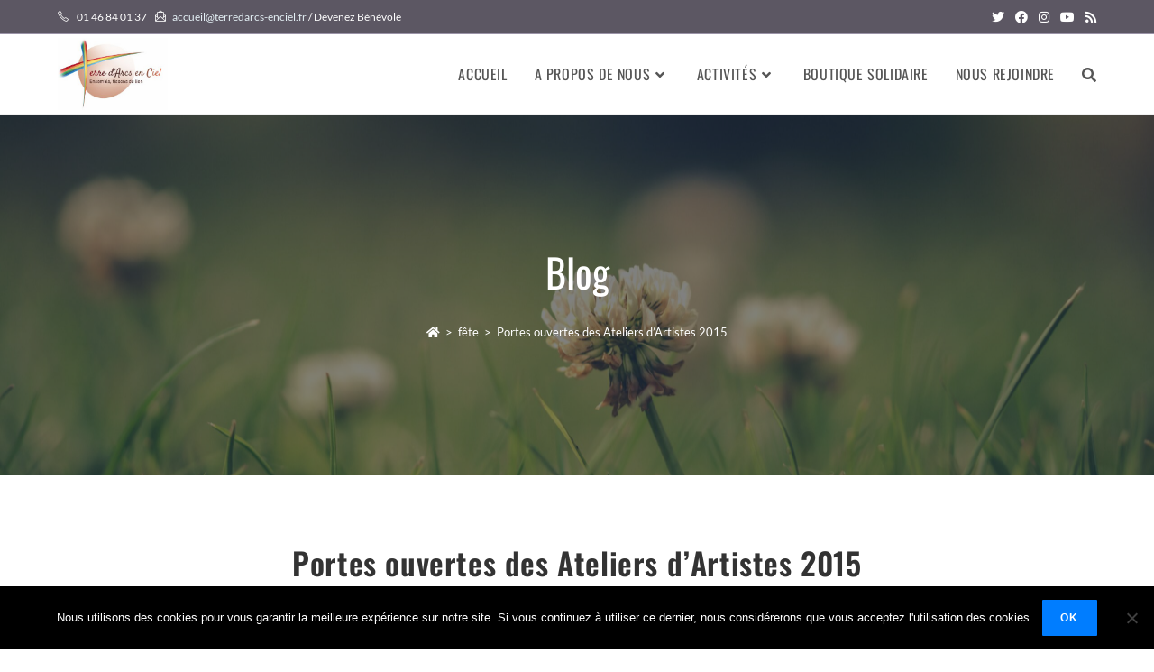

--- FILE ---
content_type: text/html; charset=UTF-8
request_url: https://www.terredarcs-enciel.fr/les-03-et-04-octobre-2015-portes-ouvertes-des-ateliers-dartistes/
body_size: 18193
content:
<!DOCTYPE html>
<html class="html" dir="ltr" lang="fr-FR" prefix="og: https://ogp.me/ns#">
<head>
	<meta charset="UTF-8">
	<link rel="profile" href="https://gmpg.org/xfn/11">

	<title>samedi 03 et dimanche 04 octobre 2015 portes ouvertes des ateliers d'artistes | Terre d'Arcs en Ciel</title>
	<style>img:is([sizes="auto" i], [sizes^="auto," i]) { contain-intrinsic-size: 3000px 1500px }</style>
	
		<!-- All in One SEO 4.8.1.1 - aioseo.com -->
	<meta name="description" content="Affiche du samedi 03 et dimanche 04 octobre 2015 portes ouvertes des ateliers d&#039;artistes" />
	<meta name="robots" content="max-image-preview:large" />
	<meta name="author" content="Lise Eymerit-Morin"/>
	<link rel="canonical" href="https://www.terredarcs-enciel.fr/les-03-et-04-octobre-2015-portes-ouvertes-des-ateliers-dartistes/" />
	<meta name="generator" content="All in One SEO (AIOSEO) 4.8.1.1" />
		<meta property="og:locale" content="fr_FR" />
		<meta property="og:site_name" content="Terre d&#039;Arcs en Ciel | Ensemble, tissons du lien" />
		<meta property="og:type" content="article" />
		<meta property="og:title" content="samedi 03 et dimanche 04 octobre 2015 portes ouvertes des ateliers d&#039;artistes | Terre d&#039;Arcs en Ciel" />
		<meta property="og:description" content="Affiche du samedi 03 et dimanche 04 octobre 2015 portes ouvertes des ateliers d&#039;artistes" />
		<meta property="og:url" content="https://www.terredarcs-enciel.fr/les-03-et-04-octobre-2015-portes-ouvertes-des-ateliers-dartistes/" />
		<meta property="og:image" content="https://www.terredarcs-enciel.fr/wp-content/uploads/2021/11/logo.jpeg" />
		<meta property="og:image:secure_url" content="https://www.terredarcs-enciel.fr/wp-content/uploads/2021/11/logo.jpeg" />
		<meta property="article:published_time" content="2015-09-27T08:01:40+00:00" />
		<meta property="article:modified_time" content="2015-10-15T10:59:58+00:00" />
		<meta name="twitter:card" content="summary" />
		<meta name="twitter:title" content="samedi 03 et dimanche 04 octobre 2015 portes ouvertes des ateliers d&#039;artistes | Terre d&#039;Arcs en Ciel" />
		<meta name="twitter:description" content="Affiche du samedi 03 et dimanche 04 octobre 2015 portes ouvertes des ateliers d&#039;artistes" />
		<meta name="twitter:image" content="https://www.terredarcs-enciel.fr/wp-content/uploads/2021/11/logo.jpeg" />
		<script type="application/ld+json" class="aioseo-schema">
			{"@context":"https:\/\/schema.org","@graph":[{"@type":"Article","@id":"https:\/\/www.terredarcs-enciel.fr\/les-03-et-04-octobre-2015-portes-ouvertes-des-ateliers-dartistes\/#article","name":"samedi 03 et dimanche 04 octobre 2015 portes ouvertes des ateliers d'artistes | Terre d'Arcs en Ciel","headline":"Portes ouvertes des Ateliers d&rsquo;Artistes 2015","author":{"@id":"https:\/\/www.terredarcs-enciel.fr\/author\/liseem\/#author"},"publisher":{"@id":"https:\/\/www.terredarcs-enciel.fr\/#organization"},"image":{"@type":"ImageObject","url":"https:\/\/www.terredarcs-enciel.fr\/wp-content\/uploads\/2015\/10\/Portes-ouvertes-du-03-et-04-octobre-2015.png","@id":"https:\/\/www.terredarcs-enciel.fr\/les-03-et-04-octobre-2015-portes-ouvertes-des-ateliers-dartistes\/#articleImage","width":1024,"height":450,"caption":"Portes ouvertes des ateliers d'artistes"},"datePublished":"2015-09-27T09:01:40+01:00","dateModified":"2015-10-15T11:59:58+01:00","inLanguage":"fr-FR","mainEntityOfPage":{"@id":"https:\/\/www.terredarcs-enciel.fr\/les-03-et-04-octobre-2015-portes-ouvertes-des-ateliers-dartistes\/#webpage"},"isPartOf":{"@id":"https:\/\/www.terredarcs-enciel.fr\/les-03-et-04-octobre-2015-portes-ouvertes-des-ateliers-dartistes\/#webpage"},"articleSection":"activit\u00e9s, f\u00eate, Galerie"},{"@type":"BreadcrumbList","@id":"https:\/\/www.terredarcs-enciel.fr\/les-03-et-04-octobre-2015-portes-ouvertes-des-ateliers-dartistes\/#breadcrumblist","itemListElement":[{"@type":"ListItem","@id":"https:\/\/www.terredarcs-enciel.fr\/#listItem","position":1,"name":"Domicile","item":"https:\/\/www.terredarcs-enciel.fr\/","nextItem":{"@type":"ListItem","@id":"https:\/\/www.terredarcs-enciel.fr\/les-03-et-04-octobre-2015-portes-ouvertes-des-ateliers-dartistes\/#listItem","name":"Portes ouvertes des Ateliers d'Artistes 2015"}},{"@type":"ListItem","@id":"https:\/\/www.terredarcs-enciel.fr\/les-03-et-04-octobre-2015-portes-ouvertes-des-ateliers-dartistes\/#listItem","position":2,"name":"Portes ouvertes des Ateliers d'Artistes 2015","previousItem":{"@type":"ListItem","@id":"https:\/\/www.terredarcs-enciel.fr\/#listItem","name":"Domicile"}}]},{"@type":"Organization","@id":"https:\/\/www.terredarcs-enciel.fr\/#organization","name":"Terre d'Arcs en Ciel","description":"Ensemble, tissons du lien","url":"https:\/\/www.terredarcs-enciel.fr\/","telephone":"+33146840137","logo":{"@type":"ImageObject","url":"https:\/\/www.terredarcs-enciel.fr\/wp-content\/uploads\/2021\/11\/logo_square.png","@id":"https:\/\/www.terredarcs-enciel.fr\/les-03-et-04-octobre-2015-portes-ouvertes-des-ateliers-dartistes\/#organizationLogo","width":371,"height":371,"caption":"Terre d'Arcs en Ciel"},"image":{"@id":"https:\/\/www.terredarcs-enciel.fr\/les-03-et-04-octobre-2015-portes-ouvertes-des-ateliers-dartistes\/#organizationLogo"}},{"@type":"Person","@id":"https:\/\/www.terredarcs-enciel.fr\/author\/liseem\/#author","url":"https:\/\/www.terredarcs-enciel.fr\/author\/liseem\/","name":"Lise Eymerit-Morin","image":{"@type":"ImageObject","@id":"https:\/\/www.terredarcs-enciel.fr\/les-03-et-04-octobre-2015-portes-ouvertes-des-ateliers-dartistes\/#authorImage","url":"https:\/\/secure.gravatar.com\/avatar\/8c45cd2909de4c072921e5e5a9f1850e?s=96&d=monsterid&r=g","width":96,"height":96,"caption":"Lise Eymerit-Morin"}},{"@type":"WebPage","@id":"https:\/\/www.terredarcs-enciel.fr\/les-03-et-04-octobre-2015-portes-ouvertes-des-ateliers-dartistes\/#webpage","url":"https:\/\/www.terredarcs-enciel.fr\/les-03-et-04-octobre-2015-portes-ouvertes-des-ateliers-dartistes\/","name":"samedi 03 et dimanche 04 octobre 2015 portes ouvertes des ateliers d'artistes | Terre d'Arcs en Ciel","description":"Affiche du samedi 03 et dimanche 04 octobre 2015 portes ouvertes des ateliers d'artistes","inLanguage":"fr-FR","isPartOf":{"@id":"https:\/\/www.terredarcs-enciel.fr\/#website"},"breadcrumb":{"@id":"https:\/\/www.terredarcs-enciel.fr\/les-03-et-04-octobre-2015-portes-ouvertes-des-ateliers-dartistes\/#breadcrumblist"},"author":{"@id":"https:\/\/www.terredarcs-enciel.fr\/author\/liseem\/#author"},"creator":{"@id":"https:\/\/www.terredarcs-enciel.fr\/author\/liseem\/#author"},"datePublished":"2015-09-27T09:01:40+01:00","dateModified":"2015-10-15T11:59:58+01:00"},{"@type":"WebSite","@id":"https:\/\/www.terredarcs-enciel.fr\/#website","url":"https:\/\/www.terredarcs-enciel.fr\/","name":"Terre d'Arcs en Ciel","description":"Ensemble, tissons du lien","inLanguage":"fr-FR","publisher":{"@id":"https:\/\/www.terredarcs-enciel.fr\/#organization"}}]}
		</script>
		<!-- All in One SEO -->

<link rel="pingback" href="https://www.terredarcs-enciel.fr/xmlrpc.php">
<meta name="viewport" content="width=device-width, initial-scale=1"><link rel="alternate" type="application/rss+xml" title="Terre d&#039;Arcs en Ciel &raquo; Flux" href="https://www.terredarcs-enciel.fr/feed/" />
<link rel="alternate" type="application/rss+xml" title="Terre d&#039;Arcs en Ciel &raquo; Flux des commentaires" href="https://www.terredarcs-enciel.fr/comments/feed/" />
<link rel="alternate" type="application/rss+xml" title="Terre d&#039;Arcs en Ciel &raquo; Portes ouvertes des Ateliers d&rsquo;Artistes 2015 Flux des commentaires" href="https://www.terredarcs-enciel.fr/les-03-et-04-octobre-2015-portes-ouvertes-des-ateliers-dartistes/feed/" />
<script>
window._wpemojiSettings = {"baseUrl":"https:\/\/s.w.org\/images\/core\/emoji\/15.0.3\/72x72\/","ext":".png","svgUrl":"https:\/\/s.w.org\/images\/core\/emoji\/15.0.3\/svg\/","svgExt":".svg","source":{"concatemoji":"https:\/\/www.terredarcs-enciel.fr\/wp-includes\/js\/wp-emoji-release.min.js?ver=6.7.4"}};
/*! This file is auto-generated */
!function(i,n){var o,s,e;function c(e){try{var t={supportTests:e,timestamp:(new Date).valueOf()};sessionStorage.setItem(o,JSON.stringify(t))}catch(e){}}function p(e,t,n){e.clearRect(0,0,e.canvas.width,e.canvas.height),e.fillText(t,0,0);var t=new Uint32Array(e.getImageData(0,0,e.canvas.width,e.canvas.height).data),r=(e.clearRect(0,0,e.canvas.width,e.canvas.height),e.fillText(n,0,0),new Uint32Array(e.getImageData(0,0,e.canvas.width,e.canvas.height).data));return t.every(function(e,t){return e===r[t]})}function u(e,t,n){switch(t){case"flag":return n(e,"\ud83c\udff3\ufe0f\u200d\u26a7\ufe0f","\ud83c\udff3\ufe0f\u200b\u26a7\ufe0f")?!1:!n(e,"\ud83c\uddfa\ud83c\uddf3","\ud83c\uddfa\u200b\ud83c\uddf3")&&!n(e,"\ud83c\udff4\udb40\udc67\udb40\udc62\udb40\udc65\udb40\udc6e\udb40\udc67\udb40\udc7f","\ud83c\udff4\u200b\udb40\udc67\u200b\udb40\udc62\u200b\udb40\udc65\u200b\udb40\udc6e\u200b\udb40\udc67\u200b\udb40\udc7f");case"emoji":return!n(e,"\ud83d\udc26\u200d\u2b1b","\ud83d\udc26\u200b\u2b1b")}return!1}function f(e,t,n){var r="undefined"!=typeof WorkerGlobalScope&&self instanceof WorkerGlobalScope?new OffscreenCanvas(300,150):i.createElement("canvas"),a=r.getContext("2d",{willReadFrequently:!0}),o=(a.textBaseline="top",a.font="600 32px Arial",{});return e.forEach(function(e){o[e]=t(a,e,n)}),o}function t(e){var t=i.createElement("script");t.src=e,t.defer=!0,i.head.appendChild(t)}"undefined"!=typeof Promise&&(o="wpEmojiSettingsSupports",s=["flag","emoji"],n.supports={everything:!0,everythingExceptFlag:!0},e=new Promise(function(e){i.addEventListener("DOMContentLoaded",e,{once:!0})}),new Promise(function(t){var n=function(){try{var e=JSON.parse(sessionStorage.getItem(o));if("object"==typeof e&&"number"==typeof e.timestamp&&(new Date).valueOf()<e.timestamp+604800&&"object"==typeof e.supportTests)return e.supportTests}catch(e){}return null}();if(!n){if("undefined"!=typeof Worker&&"undefined"!=typeof OffscreenCanvas&&"undefined"!=typeof URL&&URL.createObjectURL&&"undefined"!=typeof Blob)try{var e="postMessage("+f.toString()+"("+[JSON.stringify(s),u.toString(),p.toString()].join(",")+"));",r=new Blob([e],{type:"text/javascript"}),a=new Worker(URL.createObjectURL(r),{name:"wpTestEmojiSupports"});return void(a.onmessage=function(e){c(n=e.data),a.terminate(),t(n)})}catch(e){}c(n=f(s,u,p))}t(n)}).then(function(e){for(var t in e)n.supports[t]=e[t],n.supports.everything=n.supports.everything&&n.supports[t],"flag"!==t&&(n.supports.everythingExceptFlag=n.supports.everythingExceptFlag&&n.supports[t]);n.supports.everythingExceptFlag=n.supports.everythingExceptFlag&&!n.supports.flag,n.DOMReady=!1,n.readyCallback=function(){n.DOMReady=!0}}).then(function(){return e}).then(function(){var e;n.supports.everything||(n.readyCallback(),(e=n.source||{}).concatemoji?t(e.concatemoji):e.wpemoji&&e.twemoji&&(t(e.twemoji),t(e.wpemoji)))}))}((window,document),window._wpemojiSettings);
</script>
<style id='wp-emoji-styles-inline-css'>

	img.wp-smiley, img.emoji {
		display: inline !important;
		border: none !important;
		box-shadow: none !important;
		height: 1em !important;
		width: 1em !important;
		margin: 0 0.07em !important;
		vertical-align: -0.1em !important;
		background: none !important;
		padding: 0 !important;
	}
</style>
<link rel='stylesheet' id='wp-block-library-css' href='https://www.terredarcs-enciel.fr/wp-includes/css/dist/block-library/style.min.css?ver=6.7.4' media='all' />
<style id='wp-block-library-theme-inline-css'>
.wp-block-audio :where(figcaption){color:#555;font-size:13px;text-align:center}.is-dark-theme .wp-block-audio :where(figcaption){color:#ffffffa6}.wp-block-audio{margin:0 0 1em}.wp-block-code{border:1px solid #ccc;border-radius:4px;font-family:Menlo,Consolas,monaco,monospace;padding:.8em 1em}.wp-block-embed :where(figcaption){color:#555;font-size:13px;text-align:center}.is-dark-theme .wp-block-embed :where(figcaption){color:#ffffffa6}.wp-block-embed{margin:0 0 1em}.blocks-gallery-caption{color:#555;font-size:13px;text-align:center}.is-dark-theme .blocks-gallery-caption{color:#ffffffa6}:root :where(.wp-block-image figcaption){color:#555;font-size:13px;text-align:center}.is-dark-theme :root :where(.wp-block-image figcaption){color:#ffffffa6}.wp-block-image{margin:0 0 1em}.wp-block-pullquote{border-bottom:4px solid;border-top:4px solid;color:currentColor;margin-bottom:1.75em}.wp-block-pullquote cite,.wp-block-pullquote footer,.wp-block-pullquote__citation{color:currentColor;font-size:.8125em;font-style:normal;text-transform:uppercase}.wp-block-quote{border-left:.25em solid;margin:0 0 1.75em;padding-left:1em}.wp-block-quote cite,.wp-block-quote footer{color:currentColor;font-size:.8125em;font-style:normal;position:relative}.wp-block-quote:where(.has-text-align-right){border-left:none;border-right:.25em solid;padding-left:0;padding-right:1em}.wp-block-quote:where(.has-text-align-center){border:none;padding-left:0}.wp-block-quote.is-large,.wp-block-quote.is-style-large,.wp-block-quote:where(.is-style-plain){border:none}.wp-block-search .wp-block-search__label{font-weight:700}.wp-block-search__button{border:1px solid #ccc;padding:.375em .625em}:where(.wp-block-group.has-background){padding:1.25em 2.375em}.wp-block-separator.has-css-opacity{opacity:.4}.wp-block-separator{border:none;border-bottom:2px solid;margin-left:auto;margin-right:auto}.wp-block-separator.has-alpha-channel-opacity{opacity:1}.wp-block-separator:not(.is-style-wide):not(.is-style-dots){width:100px}.wp-block-separator.has-background:not(.is-style-dots){border-bottom:none;height:1px}.wp-block-separator.has-background:not(.is-style-wide):not(.is-style-dots){height:2px}.wp-block-table{margin:0 0 1em}.wp-block-table td,.wp-block-table th{word-break:normal}.wp-block-table :where(figcaption){color:#555;font-size:13px;text-align:center}.is-dark-theme .wp-block-table :where(figcaption){color:#ffffffa6}.wp-block-video :where(figcaption){color:#555;font-size:13px;text-align:center}.is-dark-theme .wp-block-video :where(figcaption){color:#ffffffa6}.wp-block-video{margin:0 0 1em}:root :where(.wp-block-template-part.has-background){margin-bottom:0;margin-top:0;padding:1.25em 2.375em}
</style>
<style id='classic-theme-styles-inline-css'>
/*! This file is auto-generated */
.wp-block-button__link{color:#fff;background-color:#32373c;border-radius:9999px;box-shadow:none;text-decoration:none;padding:calc(.667em + 2px) calc(1.333em + 2px);font-size:1.125em}.wp-block-file__button{background:#32373c;color:#fff;text-decoration:none}
</style>
<style id='global-styles-inline-css'>
:root{--wp--preset--aspect-ratio--square: 1;--wp--preset--aspect-ratio--4-3: 4/3;--wp--preset--aspect-ratio--3-4: 3/4;--wp--preset--aspect-ratio--3-2: 3/2;--wp--preset--aspect-ratio--2-3: 2/3;--wp--preset--aspect-ratio--16-9: 16/9;--wp--preset--aspect-ratio--9-16: 9/16;--wp--preset--color--black: #000000;--wp--preset--color--cyan-bluish-gray: #abb8c3;--wp--preset--color--white: #ffffff;--wp--preset--color--pale-pink: #f78da7;--wp--preset--color--vivid-red: #cf2e2e;--wp--preset--color--luminous-vivid-orange: #ff6900;--wp--preset--color--luminous-vivid-amber: #fcb900;--wp--preset--color--light-green-cyan: #7bdcb5;--wp--preset--color--vivid-green-cyan: #00d084;--wp--preset--color--pale-cyan-blue: #8ed1fc;--wp--preset--color--vivid-cyan-blue: #0693e3;--wp--preset--color--vivid-purple: #9b51e0;--wp--preset--gradient--vivid-cyan-blue-to-vivid-purple: linear-gradient(135deg,rgba(6,147,227,1) 0%,rgb(155,81,224) 100%);--wp--preset--gradient--light-green-cyan-to-vivid-green-cyan: linear-gradient(135deg,rgb(122,220,180) 0%,rgb(0,208,130) 100%);--wp--preset--gradient--luminous-vivid-amber-to-luminous-vivid-orange: linear-gradient(135deg,rgba(252,185,0,1) 0%,rgba(255,105,0,1) 100%);--wp--preset--gradient--luminous-vivid-orange-to-vivid-red: linear-gradient(135deg,rgba(255,105,0,1) 0%,rgb(207,46,46) 100%);--wp--preset--gradient--very-light-gray-to-cyan-bluish-gray: linear-gradient(135deg,rgb(238,238,238) 0%,rgb(169,184,195) 100%);--wp--preset--gradient--cool-to-warm-spectrum: linear-gradient(135deg,rgb(74,234,220) 0%,rgb(151,120,209) 20%,rgb(207,42,186) 40%,rgb(238,44,130) 60%,rgb(251,105,98) 80%,rgb(254,248,76) 100%);--wp--preset--gradient--blush-light-purple: linear-gradient(135deg,rgb(255,206,236) 0%,rgb(152,150,240) 100%);--wp--preset--gradient--blush-bordeaux: linear-gradient(135deg,rgb(254,205,165) 0%,rgb(254,45,45) 50%,rgb(107,0,62) 100%);--wp--preset--gradient--luminous-dusk: linear-gradient(135deg,rgb(255,203,112) 0%,rgb(199,81,192) 50%,rgb(65,88,208) 100%);--wp--preset--gradient--pale-ocean: linear-gradient(135deg,rgb(255,245,203) 0%,rgb(182,227,212) 50%,rgb(51,167,181) 100%);--wp--preset--gradient--electric-grass: linear-gradient(135deg,rgb(202,248,128) 0%,rgb(113,206,126) 100%);--wp--preset--gradient--midnight: linear-gradient(135deg,rgb(2,3,129) 0%,rgb(40,116,252) 100%);--wp--preset--font-size--small: 13px;--wp--preset--font-size--medium: 20px;--wp--preset--font-size--large: 36px;--wp--preset--font-size--x-large: 42px;--wp--preset--spacing--20: 0.44rem;--wp--preset--spacing--30: 0.67rem;--wp--preset--spacing--40: 1rem;--wp--preset--spacing--50: 1.5rem;--wp--preset--spacing--60: 2.25rem;--wp--preset--spacing--70: 3.38rem;--wp--preset--spacing--80: 5.06rem;--wp--preset--shadow--natural: 6px 6px 9px rgba(0, 0, 0, 0.2);--wp--preset--shadow--deep: 12px 12px 50px rgba(0, 0, 0, 0.4);--wp--preset--shadow--sharp: 6px 6px 0px rgba(0, 0, 0, 0.2);--wp--preset--shadow--outlined: 6px 6px 0px -3px rgba(255, 255, 255, 1), 6px 6px rgba(0, 0, 0, 1);--wp--preset--shadow--crisp: 6px 6px 0px rgba(0, 0, 0, 1);}:where(.is-layout-flex){gap: 0.5em;}:where(.is-layout-grid){gap: 0.5em;}body .is-layout-flex{display: flex;}.is-layout-flex{flex-wrap: wrap;align-items: center;}.is-layout-flex > :is(*, div){margin: 0;}body .is-layout-grid{display: grid;}.is-layout-grid > :is(*, div){margin: 0;}:where(.wp-block-columns.is-layout-flex){gap: 2em;}:where(.wp-block-columns.is-layout-grid){gap: 2em;}:where(.wp-block-post-template.is-layout-flex){gap: 1.25em;}:where(.wp-block-post-template.is-layout-grid){gap: 1.25em;}.has-black-color{color: var(--wp--preset--color--black) !important;}.has-cyan-bluish-gray-color{color: var(--wp--preset--color--cyan-bluish-gray) !important;}.has-white-color{color: var(--wp--preset--color--white) !important;}.has-pale-pink-color{color: var(--wp--preset--color--pale-pink) !important;}.has-vivid-red-color{color: var(--wp--preset--color--vivid-red) !important;}.has-luminous-vivid-orange-color{color: var(--wp--preset--color--luminous-vivid-orange) !important;}.has-luminous-vivid-amber-color{color: var(--wp--preset--color--luminous-vivid-amber) !important;}.has-light-green-cyan-color{color: var(--wp--preset--color--light-green-cyan) !important;}.has-vivid-green-cyan-color{color: var(--wp--preset--color--vivid-green-cyan) !important;}.has-pale-cyan-blue-color{color: var(--wp--preset--color--pale-cyan-blue) !important;}.has-vivid-cyan-blue-color{color: var(--wp--preset--color--vivid-cyan-blue) !important;}.has-vivid-purple-color{color: var(--wp--preset--color--vivid-purple) !important;}.has-black-background-color{background-color: var(--wp--preset--color--black) !important;}.has-cyan-bluish-gray-background-color{background-color: var(--wp--preset--color--cyan-bluish-gray) !important;}.has-white-background-color{background-color: var(--wp--preset--color--white) !important;}.has-pale-pink-background-color{background-color: var(--wp--preset--color--pale-pink) !important;}.has-vivid-red-background-color{background-color: var(--wp--preset--color--vivid-red) !important;}.has-luminous-vivid-orange-background-color{background-color: var(--wp--preset--color--luminous-vivid-orange) !important;}.has-luminous-vivid-amber-background-color{background-color: var(--wp--preset--color--luminous-vivid-amber) !important;}.has-light-green-cyan-background-color{background-color: var(--wp--preset--color--light-green-cyan) !important;}.has-vivid-green-cyan-background-color{background-color: var(--wp--preset--color--vivid-green-cyan) !important;}.has-pale-cyan-blue-background-color{background-color: var(--wp--preset--color--pale-cyan-blue) !important;}.has-vivid-cyan-blue-background-color{background-color: var(--wp--preset--color--vivid-cyan-blue) !important;}.has-vivid-purple-background-color{background-color: var(--wp--preset--color--vivid-purple) !important;}.has-black-border-color{border-color: var(--wp--preset--color--black) !important;}.has-cyan-bluish-gray-border-color{border-color: var(--wp--preset--color--cyan-bluish-gray) !important;}.has-white-border-color{border-color: var(--wp--preset--color--white) !important;}.has-pale-pink-border-color{border-color: var(--wp--preset--color--pale-pink) !important;}.has-vivid-red-border-color{border-color: var(--wp--preset--color--vivid-red) !important;}.has-luminous-vivid-orange-border-color{border-color: var(--wp--preset--color--luminous-vivid-orange) !important;}.has-luminous-vivid-amber-border-color{border-color: var(--wp--preset--color--luminous-vivid-amber) !important;}.has-light-green-cyan-border-color{border-color: var(--wp--preset--color--light-green-cyan) !important;}.has-vivid-green-cyan-border-color{border-color: var(--wp--preset--color--vivid-green-cyan) !important;}.has-pale-cyan-blue-border-color{border-color: var(--wp--preset--color--pale-cyan-blue) !important;}.has-vivid-cyan-blue-border-color{border-color: var(--wp--preset--color--vivid-cyan-blue) !important;}.has-vivid-purple-border-color{border-color: var(--wp--preset--color--vivid-purple) !important;}.has-vivid-cyan-blue-to-vivid-purple-gradient-background{background: var(--wp--preset--gradient--vivid-cyan-blue-to-vivid-purple) !important;}.has-light-green-cyan-to-vivid-green-cyan-gradient-background{background: var(--wp--preset--gradient--light-green-cyan-to-vivid-green-cyan) !important;}.has-luminous-vivid-amber-to-luminous-vivid-orange-gradient-background{background: var(--wp--preset--gradient--luminous-vivid-amber-to-luminous-vivid-orange) !important;}.has-luminous-vivid-orange-to-vivid-red-gradient-background{background: var(--wp--preset--gradient--luminous-vivid-orange-to-vivid-red) !important;}.has-very-light-gray-to-cyan-bluish-gray-gradient-background{background: var(--wp--preset--gradient--very-light-gray-to-cyan-bluish-gray) !important;}.has-cool-to-warm-spectrum-gradient-background{background: var(--wp--preset--gradient--cool-to-warm-spectrum) !important;}.has-blush-light-purple-gradient-background{background: var(--wp--preset--gradient--blush-light-purple) !important;}.has-blush-bordeaux-gradient-background{background: var(--wp--preset--gradient--blush-bordeaux) !important;}.has-luminous-dusk-gradient-background{background: var(--wp--preset--gradient--luminous-dusk) !important;}.has-pale-ocean-gradient-background{background: var(--wp--preset--gradient--pale-ocean) !important;}.has-electric-grass-gradient-background{background: var(--wp--preset--gradient--electric-grass) !important;}.has-midnight-gradient-background{background: var(--wp--preset--gradient--midnight) !important;}.has-small-font-size{font-size: var(--wp--preset--font-size--small) !important;}.has-medium-font-size{font-size: var(--wp--preset--font-size--medium) !important;}.has-large-font-size{font-size: var(--wp--preset--font-size--large) !important;}.has-x-large-font-size{font-size: var(--wp--preset--font-size--x-large) !important;}
:where(.wp-block-post-template.is-layout-flex){gap: 1.25em;}:where(.wp-block-post-template.is-layout-grid){gap: 1.25em;}
:where(.wp-block-columns.is-layout-flex){gap: 2em;}:where(.wp-block-columns.is-layout-grid){gap: 2em;}
:root :where(.wp-block-pullquote){font-size: 1.5em;line-height: 1.6;}
</style>
<link rel='stylesheet' id='contact-form-7-css' href='https://www.terredarcs-enciel.fr/wp-content/plugins/contact-form-7/includes/css/styles.css?ver=6.0.6' media='all' />
<link rel='stylesheet' id='cookie-notice-front-css' href='https://www.terredarcs-enciel.fr/wp-content/plugins/cookie-notice/css/front.min.css?ver=2.5.6' media='all' />
<link rel='stylesheet' id='font-awesome-css' href='https://www.terredarcs-enciel.fr/wp-content/themes/oceanwp/assets/fonts/fontawesome/css/all.min.css?ver=5.15.1' media='all' />
<link rel='stylesheet' id='simple-line-icons-css' href='https://www.terredarcs-enciel.fr/wp-content/themes/oceanwp/assets/css/third/simple-line-icons.min.css?ver=2.4.0' media='all' />
<link rel='stylesheet' id='oceanwp-style-css' href='https://www.terredarcs-enciel.fr/wp-content/themes/oceanwp/assets/css/style.min.css?ver=3.3.6' media='all' />
<style id='oceanwp-style-inline-css'>
div.wpforms-container-full .wpforms-form input[type=submit]:hover,
			div.wpforms-container-full .wpforms-form input[type=submit]:focus,
			div.wpforms-container-full .wpforms-form input[type=submit]:active,
			div.wpforms-container-full .wpforms-form button[type=submit]:hover,
			div.wpforms-container-full .wpforms-form button[type=submit]:focus,
			div.wpforms-container-full .wpforms-form button[type=submit]:active,
			div.wpforms-container-full .wpforms-form .wpforms-page-button:hover,
			div.wpforms-container-full .wpforms-form .wpforms-page-button:active,
			div.wpforms-container-full .wpforms-form .wpforms-page-button:focus {
				border: none;
			}
</style>
<link rel='stylesheet' id='oceanwp-google-font-lato-css' href='https://www.terredarcs-enciel.fr/wp-content/uploads/oceanwp-webfonts-css/2aa012b8d7502dd9473761c6aee9f348.css?ver=6.7.4' media='all' />
<link rel='stylesheet' id='oceanwp-google-font-oswald-css' href='https://www.terredarcs-enciel.fr/wp-content/uploads/oceanwp-webfonts-css/dc1adeaa1602afeb7480d79d6da6da7f.css?ver=6.7.4' media='all' />
<link rel='stylesheet' id='recent-posts-widget-with-thumbnails-public-style-css' href='https://www.terredarcs-enciel.fr/wp-content/plugins/recent-posts-widget-with-thumbnails/public.css?ver=7.1.1' media='all' />
<style id='akismet-widget-style-inline-css'>

			.a-stats {
				--akismet-color-mid-green: #357b49;
				--akismet-color-white: #fff;
				--akismet-color-light-grey: #f6f7f7;

				max-width: 350px;
				width: auto;
			}

			.a-stats * {
				all: unset;
				box-sizing: border-box;
			}

			.a-stats strong {
				font-weight: 600;
			}

			.a-stats a.a-stats__link,
			.a-stats a.a-stats__link:visited,
			.a-stats a.a-stats__link:active {
				background: var(--akismet-color-mid-green);
				border: none;
				box-shadow: none;
				border-radius: 8px;
				color: var(--akismet-color-white);
				cursor: pointer;
				display: block;
				font-family: -apple-system, BlinkMacSystemFont, 'Segoe UI', 'Roboto', 'Oxygen-Sans', 'Ubuntu', 'Cantarell', 'Helvetica Neue', sans-serif;
				font-weight: 500;
				padding: 12px;
				text-align: center;
				text-decoration: none;
				transition: all 0.2s ease;
			}

			/* Extra specificity to deal with TwentyTwentyOne focus style */
			.widget .a-stats a.a-stats__link:focus {
				background: var(--akismet-color-mid-green);
				color: var(--akismet-color-white);
				text-decoration: none;
			}

			.a-stats a.a-stats__link:hover {
				filter: brightness(110%);
				box-shadow: 0 4px 12px rgba(0, 0, 0, 0.06), 0 0 2px rgba(0, 0, 0, 0.16);
			}

			.a-stats .count {
				color: var(--akismet-color-white);
				display: block;
				font-size: 1.5em;
				line-height: 1.4;
				padding: 0 13px;
				white-space: nowrap;
			}
		
</style>
<link rel='stylesheet' id='fancybox-css' href='https://www.terredarcs-enciel.fr/wp-content/plugins/easy-fancybox/fancybox/1.5.4/jquery.fancybox.min.css?ver=6.7.4' media='screen' />
<link rel='stylesheet' id='oe-widgets-style-css' href='https://www.terredarcs-enciel.fr/wp-content/plugins/ocean-extra/assets/css/widgets.css?ver=6.7.4' media='all' />
<script id="cookie-notice-front-js-before">
var cnArgs = {"ajaxUrl":"https:\/\/www.terredarcs-enciel.fr\/wp-admin\/admin-ajax.php","nonce":"22f70be80c","hideEffect":"fade","position":"bottom","onScroll":false,"onScrollOffset":100,"onClick":false,"cookieName":"cookie_notice_accepted","cookieTime":2592000,"cookieTimeRejected":2592000,"globalCookie":false,"redirection":false,"cache":false,"revokeCookies":false,"revokeCookiesOpt":"automatic"};
</script>
<script src="https://www.terredarcs-enciel.fr/wp-content/plugins/cookie-notice/js/front.min.js?ver=2.5.6" id="cookie-notice-front-js"></script>
<script src="https://www.terredarcs-enciel.fr/wp-includes/js/jquery/jquery.min.js?ver=3.7.1" id="jquery-core-js"></script>
<script src="https://www.terredarcs-enciel.fr/wp-includes/js/jquery/jquery-migrate.min.js?ver=3.4.1" id="jquery-migrate-js"></script>
<link rel="https://api.w.org/" href="https://www.terredarcs-enciel.fr/wp-json/" /><link rel="alternate" title="JSON" type="application/json" href="https://www.terredarcs-enciel.fr/wp-json/wp/v2/posts/1594" /><link rel="EditURI" type="application/rsd+xml" title="RSD" href="https://www.terredarcs-enciel.fr/xmlrpc.php?rsd" />
<meta name="generator" content="WordPress 6.7.4" />
<link rel='shortlink' href='https://www.terredarcs-enciel.fr/?p=1594' />
<link rel="alternate" title="oEmbed (JSON)" type="application/json+oembed" href="https://www.terredarcs-enciel.fr/wp-json/oembed/1.0/embed?url=https%3A%2F%2Fwww.terredarcs-enciel.fr%2Fles-03-et-04-octobre-2015-portes-ouvertes-des-ateliers-dartistes%2F" />
<link rel="alternate" title="oEmbed (XML)" type="text/xml+oembed" href="https://www.terredarcs-enciel.fr/wp-json/oembed/1.0/embed?url=https%3A%2F%2Fwww.terredarcs-enciel.fr%2Fles-03-et-04-octobre-2015-portes-ouvertes-des-ateliers-dartistes%2F&#038;format=xml" />
<meta name="generator" content="Elementor 3.28.3; features: additional_custom_breakpoints, e_local_google_fonts; settings: css_print_method-external, google_font-enabled, font_display-auto">
			<style>
				.e-con.e-parent:nth-of-type(n+4):not(.e-lazyloaded):not(.e-no-lazyload),
				.e-con.e-parent:nth-of-type(n+4):not(.e-lazyloaded):not(.e-no-lazyload) * {
					background-image: none !important;
				}
				@media screen and (max-height: 1024px) {
					.e-con.e-parent:nth-of-type(n+3):not(.e-lazyloaded):not(.e-no-lazyload),
					.e-con.e-parent:nth-of-type(n+3):not(.e-lazyloaded):not(.e-no-lazyload) * {
						background-image: none !important;
					}
				}
				@media screen and (max-height: 640px) {
					.e-con.e-parent:nth-of-type(n+2):not(.e-lazyloaded):not(.e-no-lazyload),
					.e-con.e-parent:nth-of-type(n+2):not(.e-lazyloaded):not(.e-no-lazyload) * {
						background-image: none !important;
					}
				}
			</style>
					<style id="wp-custom-css">
			.wpcf7-form input,.wpcf7-form textarea{text-align:center}.elementor-element.elementor-element-jtqnlxa .elementor-icon i{text-align:center}		</style>
		<!-- OceanWP CSS -->
<style type="text/css">
.page-header{background-image:url( https://www.terredarcs-enciel.fr/wp-content/uploads/2022/09/pexels-ylanite-koppens-2360539-scaled.jpg ) !important;background-position:center center}/* General CSS */a:hover,a.light:hover,.theme-heading .text::before,.theme-heading .text::after,#top-bar-content >a:hover,#top-bar-social li.oceanwp-email a:hover,#site-navigation-wrap .dropdown-menu >li >a:hover,#site-header.medium-header #medium-searchform button:hover,.oceanwp-mobile-menu-icon a:hover,.blog-entry.post .blog-entry-header .entry-title a:hover,.blog-entry.post .blog-entry-readmore a:hover,.blog-entry.thumbnail-entry .blog-entry-category a,ul.meta li a:hover,.dropcap,.single nav.post-navigation .nav-links .title,body .related-post-title a:hover,body #wp-calendar caption,body .contact-info-widget.default i,body .contact-info-widget.big-icons i,body .custom-links-widget .oceanwp-custom-links li a:hover,body .custom-links-widget .oceanwp-custom-links li a:hover:before,body .posts-thumbnails-widget li a:hover,body .social-widget li.oceanwp-email a:hover,.comment-author .comment-meta .comment-reply-link,#respond #cancel-comment-reply-link:hover,#footer-widgets .footer-box a:hover,#footer-bottom a:hover,#footer-bottom #footer-bottom-menu a:hover,.sidr a:hover,.sidr-class-dropdown-toggle:hover,.sidr-class-menu-item-has-children.active >a,.sidr-class-menu-item-has-children.active >a >.sidr-class-dropdown-toggle,input[type=checkbox]:checked:before{color:#007dff}.single nav.post-navigation .nav-links .title .owp-icon use,.blog-entry.post .blog-entry-readmore a:hover .owp-icon use,body .contact-info-widget.default .owp-icon use,body .contact-info-widget.big-icons .owp-icon use{stroke:#007dff}input[type="button"],input[type="reset"],input[type="submit"],button[type="submit"],.button,#site-navigation-wrap .dropdown-menu >li.btn >a >span,.thumbnail:hover i,.post-quote-content,.omw-modal .omw-close-modal,body .contact-info-widget.big-icons li:hover i,body div.wpforms-container-full .wpforms-form input[type=submit],body div.wpforms-container-full .wpforms-form button[type=submit],body div.wpforms-container-full .wpforms-form .wpforms-page-button{background-color:#007dff}.thumbnail:hover .link-post-svg-icon{background-color:#007dff}body .contact-info-widget.big-icons li:hover .owp-icon{background-color:#007dff}.widget-title{border-color:#007dff}blockquote{border-color:#007dff}#searchform-dropdown{border-color:#007dff}.dropdown-menu .sub-menu{border-color:#007dff}.blog-entry.large-entry .blog-entry-readmore a:hover{border-color:#007dff}.oceanwp-newsletter-form-wrap input[type="email"]:focus{border-color:#007dff}.social-widget li.oceanwp-email a:hover{border-color:#007dff}#respond #cancel-comment-reply-link:hover{border-color:#007dff}body .contact-info-widget.big-icons li:hover i{border-color:#007dff}#footer-widgets .oceanwp-newsletter-form-wrap input[type="email"]:focus{border-color:#007dff}blockquote,.wp-block-quote{border-left-color:#007dff}body .contact-info-widget.big-icons li:hover .owp-icon{border-color:#007dff}input[type="button"]:hover,input[type="reset"]:hover,input[type="submit"]:hover,button[type="submit"]:hover,input[type="button"]:focus,input[type="reset"]:focus,input[type="submit"]:focus,button[type="submit"]:focus,.button:hover,.button:focus,#site-navigation-wrap .dropdown-menu >li.btn >a:hover >span,.post-quote-author,.omw-modal .omw-close-modal:hover,body div.wpforms-container-full .wpforms-form input[type=submit]:hover,body div.wpforms-container-full .wpforms-form button[type=submit]:hover,body div.wpforms-container-full .wpforms-form .wpforms-page-button:hover{background-color:#007dff}a{color:#007dff}a .owp-icon use{stroke:#007dff}a:hover{color:#007dff}a:hover .owp-icon use{stroke:#007dff}form input[type="text"],form input[type="password"],form input[type="email"],form input[type="url"],form input[type="date"],form input[type="month"],form input[type="time"],form input[type="datetime"],form input[type="datetime-local"],form input[type="week"],form input[type="number"],form input[type="search"],form input[type="tel"],form input[type="color"],form select,form textarea{padding:18px 15px 18px 15px}body div.wpforms-container-full .wpforms-form input[type=date],body div.wpforms-container-full .wpforms-form input[type=datetime],body div.wpforms-container-full .wpforms-form input[type=datetime-local],body div.wpforms-container-full .wpforms-form input[type=email],body div.wpforms-container-full .wpforms-form input[type=month],body div.wpforms-container-full .wpforms-form input[type=number],body div.wpforms-container-full .wpforms-form input[type=password],body div.wpforms-container-full .wpforms-form input[type=range],body div.wpforms-container-full .wpforms-form input[type=search],body div.wpforms-container-full .wpforms-form input[type=tel],body div.wpforms-container-full .wpforms-form input[type=text],body div.wpforms-container-full .wpforms-form input[type=time],body div.wpforms-container-full .wpforms-form input[type=url],body div.wpforms-container-full .wpforms-form input[type=week],body div.wpforms-container-full .wpforms-form select,body div.wpforms-container-full .wpforms-form textarea{padding:18px 15px 18px 15px;height:auto}form input[type="text"],form input[type="password"],form input[type="email"],form input[type="url"],form input[type="date"],form input[type="month"],form input[type="time"],form input[type="datetime"],form input[type="datetime-local"],form input[type="week"],form input[type="number"],form input[type="search"],form input[type="tel"],form input[type="color"],form select,form textarea,.select2-container .select2-choice,.woocommerce .woocommerce-checkout .select2-container--default .select2-selection--single{border-color:#eeeeee}body div.wpforms-container-full .wpforms-form input[type=date],body div.wpforms-container-full .wpforms-form input[type=datetime],body div.wpforms-container-full .wpforms-form input[type=datetime-local],body div.wpforms-container-full .wpforms-form input[type=email],body div.wpforms-container-full .wpforms-form input[type=month],body div.wpforms-container-full .wpforms-form input[type=number],body div.wpforms-container-full .wpforms-form input[type=password],body div.wpforms-container-full .wpforms-form input[type=range],body div.wpforms-container-full .wpforms-form input[type=search],body div.wpforms-container-full .wpforms-form input[type=tel],body div.wpforms-container-full .wpforms-form input[type=text],body div.wpforms-container-full .wpforms-form input[type=time],body div.wpforms-container-full .wpforms-form input[type=url],body div.wpforms-container-full .wpforms-form input[type=week],body div.wpforms-container-full .wpforms-form select,body div.wpforms-container-full .wpforms-form textarea{border-color:#eeeeee}form input[type="text"]:focus,form input[type="password"]:focus,form input[type="email"]:focus,form input[type="tel"]:focus,form input[type="url"]:focus,form input[type="search"]:focus,form textarea:focus,.select2-drop-active,.select2-dropdown-open.select2-drop-above .select2-choice,.select2-dropdown-open.select2-drop-above .select2-choices,.select2-drop.select2-drop-above.select2-drop-active,.select2-container-active .select2-choice,.select2-container-active .select2-choices{border-color:#84c340}body div.wpforms-container-full .wpforms-form input:focus,body div.wpforms-container-full .wpforms-form textarea:focus,body div.wpforms-container-full .wpforms-form select:focus{border-color:#84c340}.theme-button,input[type="submit"],button[type="submit"],button,.button,body div.wpforms-container-full .wpforms-form input[type=submit],body div.wpforms-container-full .wpforms-form button[type=submit],body div.wpforms-container-full .wpforms-form .wpforms-page-button{border-radius:1px}/* Blog CSS */.single-post.content-max-width #wrap .thumbnail,.single-post.content-max-width #wrap .wp-block-buttons,.single-post.content-max-width #wrap .wp-block-verse,.single-post.content-max-width #wrap .entry-header,.single-post.content-max-width #wrap ul.meta,.single-post.content-max-width #wrap .entry-content p,.single-post.content-max-width #wrap .entry-content h1,.single-post.content-max-width #wrap .entry-content h2,.single-post.content-max-width #wrap .entry-content h3,.single-post.content-max-width #wrap .entry-content h4,.single-post.content-max-width #wrap .entry-content h5,.single-post.content-max-width #wrap .entry-content h6,.single-post.content-max-width #wrap .wp-block-image,.single-post.content-max-width #wrap .wp-block-gallery,.single-post.content-max-width #wrap .wp-block-video,.single-post.content-max-width #wrap .wp-block-quote,.single-post.content-max-width #wrap .wp-block-text-columns,.single-post.content-max-width #wrap .wp-block-code,.single-post.content-max-width #wrap .entry-content ul,.single-post.content-max-width #wrap .entry-content ol,.single-post.content-max-width #wrap .wp-block-cover-text,.single-post.content-max-width #wrap .wp-block-cover,.single-post.content-max-width #wrap .wp-block-columns,.single-post.content-max-width #wrap .post-tags,.single-post.content-max-width #wrap .comments-area,.single-post.content-max-width #wrap .wp-block-embed,#wrap .wp-block-separator.is-style-wide:not(.size-full){max-width:900px}.single-post.content-max-width #wrap .wp-block-image.alignleft,.single-post.content-max-width #wrap .wp-block-image.alignright{max-width:450px}.single-post.content-max-width #wrap .wp-block-image.alignleft{margin-left:calc( 50% - 450px)}.single-post.content-max-width #wrap .wp-block-image.alignright{margin-right:calc( 50% - 450px)}.single-post.content-max-width #wrap .wp-block-embed,.single-post.content-max-width #wrap .wp-block-verse{margin-left:auto;margin-right:auto}/* Header CSS */#site-logo #site-logo-inner,.oceanwp-social-menu .social-menu-inner,#site-header.full_screen-header .menu-bar-inner,.after-header-content .after-header-content-inner{height:88px}#site-navigation-wrap .dropdown-menu >li >a,.oceanwp-mobile-menu-icon a,.mobile-menu-close,.after-header-content-inner >a{line-height:88px}#site-header.has-header-media .overlay-header-media{background-color:rgba(0,0,0,0.5)}#site-header #site-logo #site-logo-inner a img,#site-header.center-header #site-navigation-wrap .middle-site-logo a img{max-height:80px}#site-logo.has-responsive-logo .responsive-logo-link img{max-height:50px}/* Top Bar CSS */#top-bar-wrap,.oceanwp-top-bar-sticky{background-color:#5c5763}#top-bar-wrap{border-color:#9b94a8}#top-bar-wrap,#top-bar-content strong{color:#ffffff}#top-bar-content a,#top-bar-social-alt a{color:#e4f0f5}#top-bar-content a:hover,#top-bar-social-alt a:hover{color:#e4f0f5}#top-bar-social li a{color:#ffffff}#top-bar-social li a .owp-icon use{stroke:#ffffff}#top-bar-social li a:hover{color:#e4f0f5!important}#top-bar-social li a:hover .owp-icon use{stroke:#e4f0f5!important}/* Footer Widgets CSS */#footer-widgets{background-color:#f5f5f5}#footer-widgets,#footer-widgets p,#footer-widgets li a:before,#footer-widgets .contact-info-widget span.oceanwp-contact-title,#footer-widgets .recent-posts-date,#footer-widgets .recent-posts-comments,#footer-widgets .widget-recent-posts-icons li .fa{color:#777777}#footer-widgets li,#footer-widgets #wp-calendar caption,#footer-widgets #wp-calendar th,#footer-widgets #wp-calendar tbody,#footer-widgets .contact-info-widget i,#footer-widgets .oceanwp-newsletter-form-wrap input[type="email"],#footer-widgets .posts-thumbnails-widget li,#footer-widgets .social-widget li a{border-color:#aaaaaa}#footer-widgets .contact-info-widget .owp-icon{border-color:#aaaaaa}#footer-widgets .footer-box a,#footer-widgets a{color:#333333}/* Footer Bottom CSS */#footer-bottom{background-color:#5c5763}#footer-bottom,#footer-bottom p{color:#ffffff}#footer-bottom a:hover,#footer-bottom #footer-bottom-menu a:hover{color:#e4f0f5}/* Typography CSS */body{font-family:Lato;font-size:15px}h1,h2,h3,h4,h5,h6,.theme-heading,.widget-title,.oceanwp-widget-recent-posts-title,.comment-reply-title,.entry-title,.sidebar-box .widget-title{font-family:Oswald}#site-navigation-wrap .dropdown-menu >li >a,#site-header.full_screen-header .fs-dropdown-menu >li >a,#site-header.top-header #site-navigation-wrap .dropdown-menu >li >a,#site-header.center-header #site-navigation-wrap .dropdown-menu >li >a,#site-header.medium-header #site-navigation-wrap .dropdown-menu >li >a,.oceanwp-mobile-menu-icon a{font-family:Oswald;font-size:16px;text-transform:uppercase}#footer-widgets .footer-box .widget-title{color:#292929}#footer-bottom #copyright{font-size:13px;letter-spacing:1px}
</style></head>

<body class="post-template-default single single-post postid-1594 single-format-gallery wp-custom-logo wp-embed-responsive cookies-not-set oceanwp-theme dropdown-mobile default-breakpoint content-full-width content-max-width post-in-category-activites post-in-category-fete has-topbar page-with-background-title has-breadcrumbs elementor-default elementor-kit-4394" itemscope="itemscope" itemtype="https://schema.org/Article">

	
	
	<div id="outer-wrap" class="site clr">

		<a class="skip-link screen-reader-text" href="#main">Skip to content</a>

		
		<div id="wrap" class="clr">

			

<div id="top-bar-wrap" class="clr">

	<div id="top-bar" class="clr container">

		
		<div id="top-bar-inner" class="clr">

			
	<div id="top-bar-content" class="clr has-content top-bar-left">

		
		
			
				<span class="topbar-content">

					<i class="icon-phone" style="margin: 0 7px 0 0"></i> 01 46 84 01 37 <i class="icon-envelope-letter" style="margin: 0 7px"></i><A HREF="accueil@terredarcs-enciel.fr">accueil@terredarcs-enciel.fr</A>  </i>/  Devenez Bénévole
				</span>

				
	</div><!-- #top-bar-content -->



<div id="top-bar-social" class="clr top-bar-right">

	<ul class="clr" aria-label="Social links">

		<li class="oceanwp-twitter"><a href="https://twitter.com/taecBB" aria-label="Twitter (opens in a new tab)" target="_blank" rel="noopener noreferrer"><i class=" fab fa-twitter" aria-hidden="true" role="img"></i></a></li><li class="oceanwp-facebook"><a href="https://www.facebook.com/pages/Terre-D-Arcs-En-Ciel/1545935745649835" aria-label="Facebook (opens in a new tab)" target="_blank" rel="noopener noreferrer"><i class=" fab fa-facebook" aria-hidden="true" role="img"></i></a></li><li class="oceanwp-instagram"><a href="https://www.instagram.com/taecofficiel/" aria-label="Instagram (opens in a new tab)" target="_blank" rel="noopener noreferrer"><i class=" fab fa-instagram" aria-hidden="true" role="img"></i></a></li><li class="oceanwp-youtube"><a href="https://www.youtube.com/channel/UCMEszBd23uY-Ir6mzAHOT1g" aria-label="YouTube (opens in a new tab)" target="_blank" rel="noopener noreferrer"><i class=" fab fa-youtube" aria-hidden="true" role="img"></i></a></li><li class="oceanwp-rss"><a href="#" aria-label="RSS (opens in a new tab)" target="_blank" rel="noopener noreferrer"><i class=" fa fa-rss" aria-hidden="true" role="img"></i></a></li>
	</ul>

</div><!-- #top-bar-social -->

		</div><!-- #top-bar-inner -->

		
	</div><!-- #top-bar -->

</div><!-- #top-bar-wrap -->


			
<header id="site-header" class="minimal-header header-replace clr" data-height="88" itemscope="itemscope" itemtype="https://schema.org/WPHeader" role="banner">

	
					
			<div id="site-header-inner" class="clr container">

				
				

<div id="site-logo" class="clr has-responsive-logo" itemscope itemtype="https://schema.org/Brand" >

	
	<div id="site-logo-inner" class="clr">

		<a href="https://www.terredarcs-enciel.fr/" class="custom-logo-link" rel="home"><img fetchpriority="high" width="371" height="243" src="https://www.terredarcs-enciel.fr/wp-content/uploads/2021/11/logo.jpeg" class="custom-logo" alt="Terre d&#039;Arcs en Ciel" decoding="async" srcset="https://www.terredarcs-enciel.fr/wp-content/uploads/2021/11/logo.jpeg 1x, https://www.terredarcs-enciel.fr/wp-content/uploads/2021/11/logo.jpeg 2x" sizes="(max-width: 371px) 100vw, 371px" /></a><a href="https://www.terredarcs-enciel.fr/" class="responsive-logo-link" rel="home"><img src="https://www.terredarcs-enciel.fr/wp-content/uploads/2021/11/logo.jpeg" class="responsive-logo" width="371" height="243" alt="" /></a>
	</div><!-- #site-logo-inner -->

	
	
</div><!-- #site-logo -->

			<div id="site-navigation-wrap" class="clr">
			
			
			
			<nav id="site-navigation" class="navigation main-navigation clr" itemscope="itemscope" itemtype="https://schema.org/SiteNavigationElement" role="navigation" >

				<ul id="menu-main-menu" class="main-menu dropdown-menu sf-menu"><li id="menu-item-4438" class="menu-item menu-item-type-post_type menu-item-object-page menu-item-home menu-item-4438"><a href="https://www.terredarcs-enciel.fr/" class="menu-link"><span class="text-wrap">Accueil</span></a></li><li id="menu-item-4440" class="menu-item menu-item-type-post_type menu-item-object-page menu-item-has-children dropdown menu-item-4440"><a href="https://www.terredarcs-enciel.fr/a-propos-de-nous/" class="menu-link"><span class="text-wrap">A propos de nous<i class="nav-arrow fa fa-angle-down" aria-hidden="true" role="img"></i></span></a>
<ul class="sub-menu">
	<li id="menu-item-4837" class="menu-item menu-item-type-custom menu-item-object-custom menu-item-4837"><a href="https://www.terredarcs-enciel.fr/a-propos-de-nous/#Mission" class="menu-link"><span class="text-wrap">Mission</span></a></li>	<li id="menu-item-4668" class="menu-item menu-item-type-post_type menu-item-object-page menu-item-4668"><a href="https://www.terredarcs-enciel.fr/qui-sommes-nous/histoire/" class="menu-link"><span class="text-wrap">Histoire</span></a></li>	<li id="menu-item-4667" class="menu-item menu-item-type-post_type menu-item-object-page menu-item-4667"><a href="https://www.terredarcs-enciel.fr/qui-sommes-nous/structure/" class="menu-link"><span class="text-wrap">Structure</span></a></li>	<li id="menu-item-4669" class="menu-item menu-item-type-post_type menu-item-object-page menu-item-4669"><a href="https://www.terredarcs-enciel.fr/qui-sommes-nous/les-partenaires/" class="menu-link"><span class="text-wrap">Les partenaires</span></a></li>	<li id="menu-item-4670" class="menu-item menu-item-type-post_type menu-item-object-page menu-item-4670"><a href="https://www.terredarcs-enciel.fr/a-propos-de-nous/presse/" class="menu-link"><span class="text-wrap">Presse</span></a></li></ul>
</li><li id="menu-item-4456" class="menu-item menu-item-type-post_type menu-item-object-page menu-item-has-children dropdown menu-item-4456"><a href="https://www.terredarcs-enciel.fr/activites/" class="menu-link"><span class="text-wrap">Activités<i class="nav-arrow fa fa-angle-down" aria-hidden="true" role="img"></i></span></a>
<ul class="sub-menu">
	<li id="menu-item-4817" class="menu-item menu-item-type-custom menu-item-object-custom menu-item-4817"><a href="https://www.terredarcs-enciel.fr/activites/#Arts" class="menu-link"><span class="text-wrap">Artistiques</span></a></li>	<li id="menu-item-4818" class="menu-item menu-item-type-custom menu-item-object-custom menu-item-4818"><a href="https://www.terredarcs-enciel.fr/activites/#Culturelles" class="menu-link"><span class="text-wrap">Culturelles</span></a></li>	<li id="menu-item-4819" class="menu-item menu-item-type-custom menu-item-object-custom menu-item-4819"><a href="https://www.terredarcs-enciel.fr/activites/#Bien-etre" class="menu-link"><span class="text-wrap">Bien-être</span></a></li>	<li id="menu-item-4821" class="menu-item menu-item-type-custom menu-item-object-custom menu-item-4821"><a href="https://www.terredarcs-enciel.fr/activites/#Insertion" class="menu-link"><span class="text-wrap">Insertion sociale &#038; convivialités</span></a></li></ul>
</li><li id="menu-item-4455" class="menu-item menu-item-type-post_type menu-item-object-page menu-item-4455"><a href="https://www.terredarcs-enciel.fr/boutique-solidaire/" class="menu-link"><span class="text-wrap">Boutique solidaire</span></a></li><li id="menu-item-4439" class="menu-item menu-item-type-post_type menu-item-object-page menu-item-4439"><a href="https://www.terredarcs-enciel.fr/nous-rejoindre/" class="menu-link"><span class="text-wrap">Nous rejoindre</span></a></li><li class="search-toggle-li" ><a href="javascript:void(0)" class="site-search-toggle search-header-replace-toggle" aria-label="Search website"><i class=" fas fa-search" aria-hidden="true" role="img"></i></a></li></ul>
<div id="searchform-header-replace" class="header-searchform-wrap clr" >
<form method="get" action="https://www.terredarcs-enciel.fr/" class="header-searchform">
		<span class="screen-reader-text">Rechercher sur ce site</span>
		<input aria-label="Envoyer la recherche" type="search" name="s" autocomplete="off" value="" placeholder="Saisir et appuyer sur Entrée pour rechercher…" />
					</form>
	<span id="searchform-header-replace-close" aria-label="Fermer ce formulaire de recherche"><i class=" fas fa-times-circle" aria-hidden="true" role="img"></i></span>
</div><!-- #searchform-header-replace -->

			</nav><!-- #site-navigation -->

			
			
					</div><!-- #site-navigation-wrap -->
			
		
	
				
	
	<div class="oceanwp-mobile-menu-icon clr mobile-right">

		
		
		
		<a href="#" class="mobile-menu"  aria-label="Menu mobile">
							<i class="fa fa-bars" aria-hidden="true"></i>
								<span class="oceanwp-text">Menu</span>
				<span class="oceanwp-close-text">Fermer</span>
						</a>

		
		
		
	</div><!-- #oceanwp-mobile-menu-navbar -->

	

			</div><!-- #site-header-inner -->

			
<div id="mobile-dropdown" class="clr" >

	<nav class="clr" itemscope="itemscope" itemtype="https://schema.org/SiteNavigationElement">

		<ul id="menu-main-menu-1" class="menu"><li class="menu-item menu-item-type-post_type menu-item-object-page menu-item-home menu-item-4438"><a href="https://www.terredarcs-enciel.fr/">Accueil</a></li>
<li class="menu-item menu-item-type-post_type menu-item-object-page menu-item-has-children menu-item-4440"><a href="https://www.terredarcs-enciel.fr/a-propos-de-nous/">A propos de nous</a>
<ul class="sub-menu">
	<li class="menu-item menu-item-type-custom menu-item-object-custom menu-item-4837"><a href="https://www.terredarcs-enciel.fr/a-propos-de-nous/#Mission">Mission</a></li>
	<li class="menu-item menu-item-type-post_type menu-item-object-page menu-item-4668"><a href="https://www.terredarcs-enciel.fr/qui-sommes-nous/histoire/">Histoire</a></li>
	<li class="menu-item menu-item-type-post_type menu-item-object-page menu-item-4667"><a href="https://www.terredarcs-enciel.fr/qui-sommes-nous/structure/">Structure</a></li>
	<li class="menu-item menu-item-type-post_type menu-item-object-page menu-item-4669"><a href="https://www.terredarcs-enciel.fr/qui-sommes-nous/les-partenaires/">Les partenaires</a></li>
	<li class="menu-item menu-item-type-post_type menu-item-object-page menu-item-4670"><a href="https://www.terredarcs-enciel.fr/a-propos-de-nous/presse/">Presse</a></li>
</ul>
</li>
<li class="menu-item menu-item-type-post_type menu-item-object-page menu-item-has-children menu-item-4456"><a href="https://www.terredarcs-enciel.fr/activites/">Activités</a>
<ul class="sub-menu">
	<li class="menu-item menu-item-type-custom menu-item-object-custom menu-item-4817"><a href="https://www.terredarcs-enciel.fr/activites/#Arts">Artistiques</a></li>
	<li class="menu-item menu-item-type-custom menu-item-object-custom menu-item-4818"><a href="https://www.terredarcs-enciel.fr/activites/#Culturelles">Culturelles</a></li>
	<li class="menu-item menu-item-type-custom menu-item-object-custom menu-item-4819"><a href="https://www.terredarcs-enciel.fr/activites/#Bien-etre">Bien-être</a></li>
	<li class="menu-item menu-item-type-custom menu-item-object-custom menu-item-4821"><a href="https://www.terredarcs-enciel.fr/activites/#Insertion">Insertion sociale &#038; convivialités</a></li>
</ul>
</li>
<li class="menu-item menu-item-type-post_type menu-item-object-page menu-item-4455"><a href="https://www.terredarcs-enciel.fr/boutique-solidaire/">Boutique solidaire</a></li>
<li class="menu-item menu-item-type-post_type menu-item-object-page menu-item-4439"><a href="https://www.terredarcs-enciel.fr/nous-rejoindre/">Nous rejoindre</a></li>
<li class="search-toggle-li" ><a href="javascript:void(0)" class="site-search-toggle search-header-replace-toggle" aria-label="Search website"><i class=" fas fa-search" aria-hidden="true" role="img"></i></a></li></ul>
<div id="mobile-menu-search" class="clr">
	<form aria-label="Rechercher sur ce site" method="get" action="https://www.terredarcs-enciel.fr/" class="mobile-searchform">
		<input aria-label="Insert search query" value="" class="field" id="ocean-mobile-search-1" type="search" name="s" autocomplete="off" placeholder="Rechercher" />
		<button aria-label="Envoyer la recherche" type="submit" class="searchform-submit">
			<i class=" fas fa-search" aria-hidden="true" role="img"></i>		</button>
					</form>
</div><!-- .mobile-menu-search -->

	</nav>

</div>

			
			
		
		
</header><!-- #site-header -->


			
			<main id="main" class="site-main clr"  role="main">

				

<header class="page-header background-image-page-header">

	
	<div class="container clr page-header-inner">

		
			<h1 class="page-header-title clr" itemprop="headline">Blog</h1>

			
		
		<nav aria-label="Fil d’Ariane" class="site-breadcrumbs clr position-" itemprop="breadcrumb"><ol class="trail-items" itemscope itemtype="http://schema.org/BreadcrumbList"><meta name="numberOfItems" content="3" /><meta name="itemListOrder" content="Ascending" /><li class="trail-item trail-begin" itemprop="itemListElement" itemscope itemtype="https://schema.org/ListItem"><a href="https://www.terredarcs-enciel.fr" rel="home" aria-label="Accueil" itemtype="https://schema.org/Thing" itemprop="item"><span itemprop="name"><i class=" fas fa-home" aria-hidden="true" role="img"></i><span class="breadcrumb-home has-icon">Accueil</span></span></a><span class="breadcrumb-sep">></span><meta content="1" itemprop="position" /></li><li class="trail-item" itemprop="itemListElement" itemscope itemtype="https://schema.org/ListItem"><a href="https://www.terredarcs-enciel.fr/category/fete/" itemtype="https://schema.org/Thing" itemprop="item"><span itemprop="name">fête</span></a><span class="breadcrumb-sep">></span><meta content="2" itemprop="position" /></li><li class="trail-item trail-end" itemprop="itemListElement" itemscope itemtype="https://schema.org/ListItem"><a href="https://www.terredarcs-enciel.fr/les-03-et-04-octobre-2015-portes-ouvertes-des-ateliers-dartistes/" itemtype="https://schema.org/Thing" itemprop="item"><span itemprop="name">Portes ouvertes des Ateliers d&rsquo;Artistes 2015</span></a><meta content="3" itemprop="position" /></li></ol></nav>
	</div><!-- .page-header-inner -->

	<span class="background-image-page-header-overlay"></span>
	
</header><!-- .page-header -->


	
	<div id="content-wrap" class="container clr">

		
		<div id="primary" class="content-area clr">

			
			<div id="content" class="site-content clr">

				
				
<article id="post-1594">

	

<header class="entry-header clr">
	<h2 class="single-post-title entry-title" itemprop="headline">Portes ouvertes des Ateliers d&rsquo;Artistes 2015</h2><!-- .single-post-title -->
</header><!-- .entry-header -->


<ul class="meta ospm-stylish clr">

	
					<li class="meta-author" itemprop="name"><span class="screen-reader-text">Auteur/autrice de la publication :</span><i class=" fas fa-user-circle" aria-hidden="true" role="img"></i><a href="https://www.terredarcs-enciel.fr/author/liseem/" title="Articles par Lise Eymerit-Morin" rel="author"  itemprop="author" itemscope="itemscope" itemtype="https://schema.org/Person">Lise Eymerit-Morin</a></li>
		
		
		
		
		
		
	
		
					<li class="meta-date" itemprop="datePublished"><span class="screen-reader-text">Post published:</span><i class=" far fa-calendar-alt" aria-hidden="true" role="img"></i>27 septembre 2015</li>
		
		
		
		
		
	
		
		
		
					<li class="meta-cat"><span class="screen-reader-text">Post category:</span><i class=" far fa-folder-open" aria-hidden="true" role="img"></i><a href="https://www.terredarcs-enciel.fr/category/activites/" rel="category tag">activités</a> <span class="owp-sep">/</span> <a href="https://www.terredarcs-enciel.fr/category/fete/" rel="category tag">fête</a></li>
		
		
		
	
		
		
		
		
		
		
	
</ul>



<div class="entry-content clr" itemprop="text">
	<p style="text-align: center;"><a href="https://www.terredarcs-enciel.fr/wp-content/uploads/2015/10/Portes-ouvertes-du-03-et-04-octobre-2015.png"><img decoding="async" class="alignnone size-full wp-image-1694" src="https://www.terredarcs-enciel.fr/wp-content/uploads/2015/10/Portes-ouvertes-du-03-et-04-octobre-2015.png" alt="Portes ouvertes des ateliers d'artistes" width="1024" height="450" srcset="https://www.terredarcs-enciel.fr/wp-content/uploads/2015/10/Portes-ouvertes-du-03-et-04-octobre-2015.png 1024w, https://www.terredarcs-enciel.fr/wp-content/uploads/2015/10/Portes-ouvertes-du-03-et-04-octobre-2015-300x132.png 300w" sizes="(max-width: 1024px) 100vw, 1024px" /></a><span style="font-size: 12px;"><em>Cliquez sur le cadre pour agrandir le texte</em></span></p>
<p>&nbsp;</p>
<div id='gallery-1' class='gallery galleryid-1594 gallery-columns-3 gallery-size-medium'><figure class='gallery-item'>
			<div class='gallery-icon landscape'>
				<a href='https://www.terredarcs-enciel.fr/wp-content/uploads/2015/10/DSC04264.png'><img loading="lazy" decoding="async" width="300" height="200" src="https://www.terredarcs-enciel.fr/wp-content/uploads/2015/10/DSC04264-300x200.png" class="attachment-medium size-medium" alt="" aria-describedby="gallery-1-1705" srcset="https://www.terredarcs-enciel.fr/wp-content/uploads/2015/10/DSC04264-300x200.png 300w, https://www.terredarcs-enciel.fr/wp-content/uploads/2015/10/DSC04264.png 1024w" sizes="(max-width: 300px) 100vw, 300px" /></a>
			</div>
				<figcaption class='wp-caption-text gallery-caption' id='gallery-1-1705'>
				Portes ouvertes Ateliers d&rsquo;Artistes 04
				</figcaption></figure><figure class='gallery-item'>
			<div class='gallery-icon landscape'>
				<a href='https://www.terredarcs-enciel.fr/wp-content/uploads/2015/10/Portes-ouvertes-2015-008.png'><img loading="lazy" decoding="async" width="300" height="200" src="https://www.terredarcs-enciel.fr/wp-content/uploads/2015/10/Portes-ouvertes-2015-008-300x200.png" class="attachment-medium size-medium" alt="" aria-describedby="gallery-1-1718" srcset="https://www.terredarcs-enciel.fr/wp-content/uploads/2015/10/Portes-ouvertes-2015-008-300x200.png 300w, https://www.terredarcs-enciel.fr/wp-content/uploads/2015/10/Portes-ouvertes-2015-008.png 1024w" sizes="(max-width: 300px) 100vw, 300px" /></a>
			</div>
				<figcaption class='wp-caption-text gallery-caption' id='gallery-1-1718'>
				Portes ouvertes Ateliers d&rsquo;Artistes 05
				</figcaption></figure><figure class='gallery-item'>
			<div class='gallery-icon landscape'>
				<a href='https://www.terredarcs-enciel.fr/wp-content/uploads/2015/10/Portes-ouvertes-2015-004.png'><img loading="lazy" decoding="async" width="300" height="200" src="https://www.terredarcs-enciel.fr/wp-content/uploads/2015/10/Portes-ouvertes-2015-004-300x200.png" class="attachment-medium size-medium" alt="" aria-describedby="gallery-1-1710" srcset="https://www.terredarcs-enciel.fr/wp-content/uploads/2015/10/Portes-ouvertes-2015-004-300x200.png 300w, https://www.terredarcs-enciel.fr/wp-content/uploads/2015/10/Portes-ouvertes-2015-004.png 1024w" sizes="(max-width: 300px) 100vw, 300px" /></a>
			</div>
				<figcaption class='wp-caption-text gallery-caption' id='gallery-1-1710'>
				Portes ouvertes Ateliers d&rsquo;Artistes 11
				</figcaption></figure><figure class='gallery-item'>
			<div class='gallery-icon landscape'>
				<a href='https://www.terredarcs-enciel.fr/wp-content/uploads/2015/10/Portes-ouvertes-2015-0.png'><img loading="lazy" decoding="async" width="300" height="200" src="https://www.terredarcs-enciel.fr/wp-content/uploads/2015/10/Portes-ouvertes-2015-0-300x200.png" class="attachment-medium size-medium" alt="" aria-describedby="gallery-1-1706" srcset="https://www.terredarcs-enciel.fr/wp-content/uploads/2015/10/Portes-ouvertes-2015-0-300x200.png 300w, https://www.terredarcs-enciel.fr/wp-content/uploads/2015/10/Portes-ouvertes-2015-0.png 1024w" sizes="(max-width: 300px) 100vw, 300px" /></a>
			</div>
				<figcaption class='wp-caption-text gallery-caption' id='gallery-1-1706'>
				Portes ouvertes Ateliers d&rsquo;Artistes 01
				</figcaption></figure><figure class='gallery-item'>
			<div class='gallery-icon landscape'>
				<a href='https://www.terredarcs-enciel.fr/wp-content/uploads/2015/10/Portes-ouvertes-2015-091.png'><img loading="lazy" decoding="async" width="300" height="200" src="https://www.terredarcs-enciel.fr/wp-content/uploads/2015/10/Portes-ouvertes-2015-091-300x200.png" class="attachment-medium size-medium" alt="" aria-describedby="gallery-1-1716" srcset="https://www.terredarcs-enciel.fr/wp-content/uploads/2015/10/Portes-ouvertes-2015-091-300x200.png 300w, https://www.terredarcs-enciel.fr/wp-content/uploads/2015/10/Portes-ouvertes-2015-091.png 1024w" sizes="(max-width: 300px) 100vw, 300px" /></a>
			</div>
				<figcaption class='wp-caption-text gallery-caption' id='gallery-1-1716'>
				Portes ouvertes Ateliers d&rsquo;Artistes 02
				</figcaption></figure><figure class='gallery-item'>
			<div class='gallery-icon landscape'>
				<a href='https://www.terredarcs-enciel.fr/wp-content/uploads/2015/10/Portes-ouvertes-2015-005.png'><img loading="lazy" decoding="async" width="300" height="200" src="https://www.terredarcs-enciel.fr/wp-content/uploads/2015/10/Portes-ouvertes-2015-005-300x200.png" class="attachment-medium size-medium" alt="" aria-describedby="gallery-1-1719" srcset="https://www.terredarcs-enciel.fr/wp-content/uploads/2015/10/Portes-ouvertes-2015-005-300x200.png 300w, https://www.terredarcs-enciel.fr/wp-content/uploads/2015/10/Portes-ouvertes-2015-005.png 1024w" sizes="(max-width: 300px) 100vw, 300px" /></a>
			</div>
				<figcaption class='wp-caption-text gallery-caption' id='gallery-1-1719'>
				Portes ouvertes Ateliers d&rsquo;Artistes 08
				</figcaption></figure><figure class='gallery-item'>
			<div class='gallery-icon landscape'>
				<a href='https://www.terredarcs-enciel.fr/wp-content/uploads/2015/10/Portes-ouvertes-2015-007.png'><img loading="lazy" decoding="async" width="300" height="200" src="https://www.terredarcs-enciel.fr/wp-content/uploads/2015/10/Portes-ouvertes-2015-007-300x200.png" class="attachment-medium size-medium" alt="" aria-describedby="gallery-1-1720" srcset="https://www.terredarcs-enciel.fr/wp-content/uploads/2015/10/Portes-ouvertes-2015-007-300x200.png 300w, https://www.terredarcs-enciel.fr/wp-content/uploads/2015/10/Portes-ouvertes-2015-007.png 1024w" sizes="(max-width: 300px) 100vw, 300px" /></a>
			</div>
				<figcaption class='wp-caption-text gallery-caption' id='gallery-1-1720'>
				Portes ouvertes Ateliers d&rsquo;Artistes 07
				</figcaption></figure><figure class='gallery-item'>
			<div class='gallery-icon landscape'>
				<a href='https://www.terredarcs-enciel.fr/wp-content/uploads/2015/10/Portes-ouvertes-2015-13.png'><img loading="lazy" decoding="async" width="300" height="200" src="https://www.terredarcs-enciel.fr/wp-content/uploads/2015/10/Portes-ouvertes-2015-13-300x200.png" class="attachment-medium size-medium" alt="" aria-describedby="gallery-1-1715" srcset="https://www.terredarcs-enciel.fr/wp-content/uploads/2015/10/Portes-ouvertes-2015-13-300x200.png 300w, https://www.terredarcs-enciel.fr/wp-content/uploads/2015/10/Portes-ouvertes-2015-13.png 1024w" sizes="(max-width: 300px) 100vw, 300px" /></a>
			</div>
				<figcaption class='wp-caption-text gallery-caption' id='gallery-1-1715'>
				Portes ouvertes Ateliers d&rsquo;Artistes 06
				</figcaption></figure><figure class='gallery-item'>
			<div class='gallery-icon landscape'>
				<a href='https://www.terredarcs-enciel.fr/wp-content/uploads/2015/10/Portes-ouvertes-2015-12.png'><img loading="lazy" decoding="async" width="300" height="200" src="https://www.terredarcs-enciel.fr/wp-content/uploads/2015/10/Portes-ouvertes-2015-12-300x200.png" class="attachment-medium size-medium" alt="" aria-describedby="gallery-1-1714" srcset="https://www.terredarcs-enciel.fr/wp-content/uploads/2015/10/Portes-ouvertes-2015-12-300x200.png 300w, https://www.terredarcs-enciel.fr/wp-content/uploads/2015/10/Portes-ouvertes-2015-12.png 1024w" sizes="(max-width: 300px) 100vw, 300px" /></a>
			</div>
				<figcaption class='wp-caption-text gallery-caption' id='gallery-1-1714'>
				Portes ouvertes Ateliers d&rsquo;Artistes 10
				</figcaption></figure><figure class='gallery-item'>
			<div class='gallery-icon landscape'>
				<a href='https://www.terredarcs-enciel.fr/wp-content/uploads/2015/10/Portes-ouvertes-2015-002.png'><img loading="lazy" decoding="async" width="300" height="200" src="https://www.terredarcs-enciel.fr/wp-content/uploads/2015/10/Portes-ouvertes-2015-002-300x200.png" class="attachment-medium size-medium" alt="" aria-describedby="gallery-1-1709" srcset="https://www.terredarcs-enciel.fr/wp-content/uploads/2015/10/Portes-ouvertes-2015-002-300x200.png 300w, https://www.terredarcs-enciel.fr/wp-content/uploads/2015/10/Portes-ouvertes-2015-002.png 1024w" sizes="(max-width: 300px) 100vw, 300px" /></a>
			</div>
				<figcaption class='wp-caption-text gallery-caption' id='gallery-1-1709'>
				Portes ouvertes Ateliers d&rsquo;Artistes 09
				</figcaption></figure><figure class='gallery-item'>
			<div class='gallery-icon landscape'>
				<a href='https://www.terredarcs-enciel.fr/wp-content/uploads/2015/10/Portes-ouvertes-2015-0000.png'><img loading="lazy" decoding="async" width="300" height="200" src="https://www.terredarcs-enciel.fr/wp-content/uploads/2015/10/Portes-ouvertes-2015-0000-300x200.png" class="attachment-medium size-medium" alt="" aria-describedby="gallery-1-1721" srcset="https://www.terredarcs-enciel.fr/wp-content/uploads/2015/10/Portes-ouvertes-2015-0000-300x200.png 300w, https://www.terredarcs-enciel.fr/wp-content/uploads/2015/10/Portes-ouvertes-2015-0000.png 1024w" sizes="(max-width: 300px) 100vw, 300px" /></a>
			</div>
				<figcaption class='wp-caption-text gallery-caption' id='gallery-1-1721'>
				Portes ouvertes Ateliers d&rsquo;Artistes 03
				</figcaption></figure><figure class='gallery-item'>
			<div class='gallery-icon landscape'>
				<a href='https://www.terredarcs-enciel.fr/wp-content/uploads/2015/10/Portes-ouvertes-2015-001.png'><img loading="lazy" decoding="async" width="300" height="200" src="https://www.terredarcs-enciel.fr/wp-content/uploads/2015/10/Portes-ouvertes-2015-001-300x200.png" class="attachment-medium size-medium" alt="" aria-describedby="gallery-1-1708" srcset="https://www.terredarcs-enciel.fr/wp-content/uploads/2015/10/Portes-ouvertes-2015-001-300x200.png 300w, https://www.terredarcs-enciel.fr/wp-content/uploads/2015/10/Portes-ouvertes-2015-001.png 1024w" sizes="(max-width: 300px) 100vw, 300px" /></a>
			</div>
				<figcaption class='wp-caption-text gallery-caption' id='gallery-1-1708'>
				Portes ouvertes Ateliers d&rsquo;Artistes 12
				</figcaption></figure>
		</div>

<p>&nbsp;</p>

</div><!-- .entry -->

<div class="post-tags clr">
	</div>




	<section id="related-posts" class="clr">

		<h3 class="theme-heading related-posts-title">
			<span class="text">Vous devriez également aimer</span>
		</h3>

		<div class="oceanwp-row clr">

			
			
				
				<article class="related-post clr col span_1_of_3 col-1 post-3327 post type-post status-publish format-standard hentry category-fete entry">

					
					<h3 class="related-post-title">
						<a href="https://www.terredarcs-enciel.fr/fete-du-nouvel-an/" rel="bookmark">Fête du nouvel an</a>
					</h3><!-- .related-post-title -->

								
						<time class="published" datetime="2018-01-30T16:39:23+01:00"><i class=" far fa-calendar-alt" aria-hidden="true" role="img"></i>30 janvier 2018</time>
						
					
				</article><!-- .related-post -->

				
			
				
				<article class="related-post clr col span_1_of_3 col-2 post-1634 post type-post status-publish format-standard hentry category-activites category-sortie-exceptionnelle entry">

					
					<h3 class="related-post-title">
						<a href="https://www.terredarcs-enciel.fr/concert-hugues-reiner-le-19-septembre-2015/" rel="bookmark">Concert Hugues Reiner <br /> le 19 septembre 2015</a>
					</h3><!-- .related-post-title -->

								
						<time class="published" datetime="2015-09-18T14:24:47+01:00"><i class=" far fa-calendar-alt" aria-hidden="true" role="img"></i>18 septembre 2015</time>
						
					
				</article><!-- .related-post -->

				
			
				
				<article class="related-post clr col span_1_of_3 col-3 post-4856 post type-post status-publish format-standard has-post-thumbnail hentry category-activites category-evenement entry has-media">

					
						<figure class="related-post-media clr">

							<a href="https://www.terredarcs-enciel.fr/quelques-nouvelles-du-lieu-daccueil/" class="related-thumb">

								<img width="768" height="511" src="https://www.terredarcs-enciel.fr/wp-content/uploads/2022/09/DSC00012-768x511.jpg" class="attachment-medium_large size-medium_large wp-post-image" alt="Lire la suite à propos de l’article Quelques nouvelles du lieu d’accueil" itemprop="image" decoding="async" srcset="https://www.terredarcs-enciel.fr/wp-content/uploads/2022/09/DSC00012-768x511.jpg 768w, https://www.terredarcs-enciel.fr/wp-content/uploads/2022/09/DSC00012-300x200.jpg 300w, https://www.terredarcs-enciel.fr/wp-content/uploads/2022/09/DSC00012-1024x682.jpg 1024w, https://www.terredarcs-enciel.fr/wp-content/uploads/2022/09/DSC00012-1536x1022.jpg 1536w, https://www.terredarcs-enciel.fr/wp-content/uploads/2022/09/DSC00012-2048x1363.jpg 2048w" sizes="(max-width: 768px) 100vw, 768px" />							</a>

						</figure>

					
					<h3 class="related-post-title">
						<a href="https://www.terredarcs-enciel.fr/quelques-nouvelles-du-lieu-daccueil/" rel="bookmark">Quelques nouvelles du lieu d’accueil</a>
					</h3><!-- .related-post-title -->

								
						<time class="published" datetime="2022-09-01T15:14:16+01:00"><i class=" far fa-calendar-alt" aria-hidden="true" role="img"></i>1 septembre 2022</time>
						
					
				</article><!-- .related-post -->

				
			
		</div><!-- .oceanwp-row -->

	</section><!-- .related-posts -->




</article>

				
			</div><!-- #content -->

			
		</div><!-- #primary -->

		
	</div><!-- #content-wrap -->

	

	</main><!-- #main -->

	
	
	
		
<footer id="footer" class="site-footer" itemscope="itemscope" itemtype="https://schema.org/WPFooter" role="contentinfo">

	
	<div id="footer-inner" class="clr">

		

<div id="footer-widgets" class="oceanwp-row clr">

	
	<div class="footer-widgets-inner container">

					<div class="footer-box span_1_of_4 col col-1">
				<div id="text-6" class="footer-widget widget_text clr"><h4 class="widget-title">Lieu d&rsquo;accueil</h4>			<div class="textwidget">6 rue Jules Simon<br>
92100 Boulogne-Billancourt<br>
accueil@terredarcs-enciel.fr<br>
01 46 84 01 37</div>
		</div>			</div><!-- .footer-one-box -->

							<div class="footer-box span_1_of_4 col col-2">
					<div id="text-7" class="footer-widget widget_text clr"><h4 class="widget-title">Boutique solidaire</h4>			<div class="textwidget">Ouverture<br>
Mardi au Samedi, 15h30-19h<br>
118 rue du Château<br>
92100 Boulogne-Billancourt</div>
		</div>				</div><!-- .footer-one-box -->
				
							<div class="footer-box span_1_of_4 col col-3 ">
					<div id="text-8" class="footer-widget widget_text clr"><h4 class="widget-title">Faire un don</h4>			<div class="textwidget"><a
href="https://www.helloasso.com/associations/terre-d-arcs-en-ciel/collectes/soutenir-terre-d-arcs-en-ciel/"target="_blank" >Soutenez ici l'association</a> <br>
Pour faire vivre le lieu d'accueil de Boulogne et lancer de nouveaux projets</div>
		</div><div id="block-19" class="footer-widget widget_block widget_text clr">
<p><a rel="noreferrer noopener" href="https://www.helloasso.com/associations/terre-d-arcs-en-ciel/collectes/soutenir-terre-d-arcs-en-ciel/" target="_blank"></a><a rel="noreferrer noopener" href="https://www.helloasso.com/associations/terre-d-arcs-en-ciel/collectes/soutenir-terre-d-arcs-en-ciel/" target="_blank"></a><a href="https://www.terredarcs-enciel.fr/mentions-legales/" target="_blank" rel="noreferrer noopener">Mentions légales</a></p>
</div>				</div><!-- .footer-one-box -->
				
							<div class="footer-box span_1_of_4 col col-4">
					<div id="ocean_mailchimp-2" class="footer-widget widget-oceanwp-mailchimp mailchimp-widget clr"><h4 class="widget-title">Inscription À La Newsletter</h4>
			<div class="oceanwp-newsletter-form clr">

				<div class="oceanwp-newsletter-form-wrap">

					
						<div class="oceanwp-mail-text">												   												   										</div>

					
					<form action="" method="post" id="mc-embedded-subscribe-form" name="mc-embedded-subscribe-form" class="validate" target="_blank" novalidate>

						<div class="email-wrap elem-wrap">
							<input aria-label="Enter your email address to subscribe" type="email" placeholder="Email" onfocus="if (this.value == this.defaultValue)this.value = '';" onblur="if (this.value == '')this.value = this.defaultValue;" name="EMAIL" class="required email">

															<button aria-label="Submit email address" type="submit" value="" name="subscribe" class="button">
									Aller								</button>
													</div>
						<span class="email-err err-msg req" style="display:none;">Email is required</span>
						<span class="email-err err-msg not-valid" style="display:none;">Email is not valid</span>

													<div class="gdpr-wrap elem-wrap">
								<label><input aria-required="true" type="checkbox" name="GDPR" value="1" class="gdpr required">Accepter les termes RGPD</label>
								<span class="gdpr-err err-msg" style="display:none;">Ce champ est obligatoire</span>
							</div>
						
						<div class="success res-msg" style="display:none;">Merci pour votre abonnement.</div>
						<div class="failed  res-msg" style="display:none;">Échec d’abonnement, veuillez contacter l’administrateur.</div>
					</form>

				</div><!--.oceanwp-newsletter-form-wrap-->

			</div><!-- .oceanwp-newsletter-form -->

			</div><div id="ocean_social-2" class="footer-widget widget-oceanwp-social social-widget clr">
				<ul class="oceanwp-social-icons no-transition style-light">
					<li class="oceanwp-twitter"><a href="https://twitter.com/taecBB" aria-label="X"  style="height:38px;width:38px;line-height:38px;font-size:14px;border-radius:38px;" target="_self" ><i class=" fab fa-twitter" aria-hidden="true" role="img"></i></a></li><li class="oceanwp-facebook"><a href="https://www.facebook.com/pages/Terre-D-Arcs-En-Ciel/1545935745649835" aria-label="Facebook"  style="height:38px;width:38px;line-height:38px;font-size:14px;border-radius:38px;" target="_self" ><i class=" fab fa-facebook" aria-hidden="true" role="img"></i></a></li><li class="oceanwp-instagram"><a href="https://www.instagram.com/taecofficiel/" aria-label="Instagram"  style="height:38px;width:38px;line-height:38px;font-size:14px;border-radius:38px;" target="_self" ><i class=" fab fa-instagram" aria-hidden="true" role="img"></i></a></li><li class="oceanwp-youtube"><a href="https://www.youtube.com/channel/UCMEszBd23uY-Ir6mzAHOT1g" aria-label="Youtube"  style="height:38px;width:38px;line-height:38px;font-size:14px;border-radius:38px;" target="_self" ><i class=" fab fa-youtube" aria-hidden="true" role="img"></i></a></li><li class="oceanwp-rss"><a href="#" aria-label="RSS"  style="height:38px;width:38px;line-height:38px;font-size:14px;border-radius:38px;" target="_self" ><i class=" fa fa-rss" aria-hidden="true" role="img"></i></a></li>				</ul>

				
			
		
			</div>				</div><!-- .footer-box -->
				
			
	</div><!-- .container -->

	
</div><!-- #footer-widgets -->



<div id="footer-bottom" class="clr no-footer-nav">

	
	<div id="footer-bottom-inner" class="container clr">

		
		
			<div id="copyright" class="clr" role="contentinfo">
				© Copyright - Free your mind with <a href="oceanwp.org" target="_blank">OceanWP</a>			</div><!-- #copyright -->

			
	</div><!-- #footer-bottom-inner -->

	
</div><!-- #footer-bottom -->


	</div><!-- #footer-inner -->

	
</footer><!-- #footer -->

	
	
</div><!-- #wrap -->


</div><!-- #outer-wrap -->



<a aria-label="Scroll to the top of the page" href="#" id="scroll-top" class="scroll-top-right"><i class=" fa fa-angle-up" aria-hidden="true" role="img"></i></a>




			<script>
				const lazyloadRunObserver = () => {
					const lazyloadBackgrounds = document.querySelectorAll( `.e-con.e-parent:not(.e-lazyloaded)` );
					const lazyloadBackgroundObserver = new IntersectionObserver( ( entries ) => {
						entries.forEach( ( entry ) => {
							if ( entry.isIntersecting ) {
								let lazyloadBackground = entry.target;
								if( lazyloadBackground ) {
									lazyloadBackground.classList.add( 'e-lazyloaded' );
								}
								lazyloadBackgroundObserver.unobserve( entry.target );
							}
						});
					}, { rootMargin: '200px 0px 200px 0px' } );
					lazyloadBackgrounds.forEach( ( lazyloadBackground ) => {
						lazyloadBackgroundObserver.observe( lazyloadBackground );
					} );
				};
				const events = [
					'DOMContentLoaded',
					'elementor/lazyload/observe',
				];
				events.forEach( ( event ) => {
					document.addEventListener( event, lazyloadRunObserver );
				} );
			</script>
			<script src="https://www.terredarcs-enciel.fr/wp-includes/js/dist/hooks.min.js?ver=4d63a3d491d11ffd8ac6" id="wp-hooks-js"></script>
<script src="https://www.terredarcs-enciel.fr/wp-includes/js/dist/i18n.min.js?ver=5e580eb46a90c2b997e6" id="wp-i18n-js"></script>
<script id="wp-i18n-js-after">
wp.i18n.setLocaleData( { 'text direction\u0004ltr': [ 'ltr' ] } );
</script>
<script src="https://www.terredarcs-enciel.fr/wp-content/plugins/contact-form-7/includes/swv/js/index.js?ver=6.0.6" id="swv-js"></script>
<script id="contact-form-7-js-translations">
( function( domain, translations ) {
	var localeData = translations.locale_data[ domain ] || translations.locale_data.messages;
	localeData[""].domain = domain;
	wp.i18n.setLocaleData( localeData, domain );
} )( "contact-form-7", {"translation-revision-date":"2025-02-06 12:02:14+0000","generator":"GlotPress\/4.0.1","domain":"messages","locale_data":{"messages":{"":{"domain":"messages","plural-forms":"nplurals=2; plural=n > 1;","lang":"fr"},"This contact form is placed in the wrong place.":["Ce formulaire de contact est plac\u00e9 dans un mauvais endroit."],"Error:":["Erreur\u00a0:"]}},"comment":{"reference":"includes\/js\/index.js"}} );
</script>
<script id="contact-form-7-js-before">
var wpcf7 = {
    "api": {
        "root": "https:\/\/www.terredarcs-enciel.fr\/wp-json\/",
        "namespace": "contact-form-7\/v1"
    }
};
</script>
<script src="https://www.terredarcs-enciel.fr/wp-content/plugins/contact-form-7/includes/js/index.js?ver=6.0.6" id="contact-form-7-js"></script>
<script src="https://www.terredarcs-enciel.fr/wp-includes/js/imagesloaded.min.js?ver=5.0.0" id="imagesloaded-js"></script>
<script id="oceanwp-main-js-extra">
var oceanwpLocalize = {"nonce":"0d1733d19d","isRTL":"","menuSearchStyle":"header_replace","mobileMenuSearchStyle":"disabled","sidrSource":null,"sidrDisplace":"1","sidrSide":"left","sidrDropdownTarget":"link","verticalHeaderTarget":"link","customSelects":".woocommerce-ordering .orderby, #dropdown_product_cat, .widget_categories select, .widget_archive select, .single-product .variations_form .variations select","ajax_url":"https:\/\/www.terredarcs-enciel.fr\/wp-admin\/admin-ajax.php","oe_mc_wpnonce":"f84f350835"};
</script>
<script src="https://www.terredarcs-enciel.fr/wp-content/themes/oceanwp/assets/js/theme.min.js?ver=3.3.6" id="oceanwp-main-js"></script>
<script src="https://www.terredarcs-enciel.fr/wp-content/themes/oceanwp/assets/js/drop-down-mobile-menu.min.js?ver=3.3.6" id="oceanwp-drop-down-mobile-menu-js"></script>
<script src="https://www.terredarcs-enciel.fr/wp-content/themes/oceanwp/assets/js/header-replace-search.min.js?ver=3.3.6" id="oceanwp-header-replace-search-js"></script>
<script src="https://www.terredarcs-enciel.fr/wp-content/themes/oceanwp/assets/js/vendors/magnific-popup.min.js?ver=3.3.6" id="ow-magnific-popup-js"></script>
<script src="https://www.terredarcs-enciel.fr/wp-content/themes/oceanwp/assets/js/ow-lightbox.min.js?ver=3.3.6" id="oceanwp-lightbox-js"></script>
<script src="https://www.terredarcs-enciel.fr/wp-content/themes/oceanwp/assets/js/vendors/flickity.pkgd.min.js?ver=3.3.6" id="ow-flickity-js"></script>
<script src="https://www.terredarcs-enciel.fr/wp-content/themes/oceanwp/assets/js/ow-slider.min.js?ver=3.3.6" id="oceanwp-slider-js"></script>
<script src="https://www.terredarcs-enciel.fr/wp-content/themes/oceanwp/assets/js/scroll-effect.min.js?ver=3.3.6" id="oceanwp-scroll-effect-js"></script>
<script src="https://www.terredarcs-enciel.fr/wp-content/themes/oceanwp/assets/js/scroll-top.min.js?ver=3.3.6" id="oceanwp-scroll-top-js"></script>
<script src="https://www.terredarcs-enciel.fr/wp-content/themes/oceanwp/assets/js/select.min.js?ver=3.3.6" id="oceanwp-select-js"></script>
<script id="flickr-widget-script-js-extra">
var flickrWidgetParams = {"widgets":[]};
</script>
<script src="https://www.terredarcs-enciel.fr/wp-content/plugins/ocean-extra/includes/widgets/js/flickr.min.js?ver=6.7.4" id="flickr-widget-script-js"></script>
<script src="https://www.terredarcs-enciel.fr/wp-content/plugins/easy-fancybox/vendor/purify.min.js?ver=6.7.4" id="fancybox-purify-js"></script>
<script src="https://www.terredarcs-enciel.fr/wp-content/plugins/easy-fancybox/fancybox/1.5.4/jquery.fancybox.min.js?ver=6.7.4" id="jquery-fancybox-js"></script>
<script id="jquery-fancybox-js-after">
var fb_timeout, fb_opts={'autoScale':true,'showCloseButton':true,'margin':20,'pixelRatio':'false','centerOnScroll':true,'enableEscapeButton':true,'overlayShow':true,'hideOnOverlayClick':true,'minViewportWidth':320,'minVpHeight':320,'disableCoreLightbox':'true','enableBlockControls':'true','fancybox_openBlockControls':'true' };
if(typeof easy_fancybox_handler==='undefined'){
var easy_fancybox_handler=function(){
jQuery([".nolightbox","a.wp-block-file__button","a.pin-it-button","a[href*='pinterest.com\/pin\/create']","a[href*='facebook.com\/share']","a[href*='twitter.com\/share']"].join(',')).addClass('nofancybox');
jQuery('a.fancybox-close').on('click',function(e){e.preventDefault();jQuery.fancybox.close()});
/* IMG */
						var unlinkedImageBlocks=jQuery(".wp-block-image > img:not(.nofancybox,figure.nofancybox>img)");
						unlinkedImageBlocks.wrap(function() {
							var href = jQuery( this ).attr( "src" );
							return "<a href='" + href + "'></a>";
						});
var fb_IMG_select=jQuery('a[href*=".jpg" i]:not(.nofancybox,li.nofancybox>a,figure.nofancybox>a),area[href*=".jpg" i]:not(.nofancybox),a[href*=".jpeg" i]:not(.nofancybox,li.nofancybox>a,figure.nofancybox>a),area[href*=".jpeg" i]:not(.nofancybox),a[href*=".png" i]:not(.nofancybox,li.nofancybox>a,figure.nofancybox>a),area[href*=".png" i]:not(.nofancybox)');
fb_IMG_select.addClass('fancybox image');
var fb_IMG_sections=jQuery('.gallery,.wp-block-gallery,.tiled-gallery,.wp-block-jetpack-tiled-gallery,.ngg-galleryoverview,.ngg-imagebrowser,.nextgen_pro_blog_gallery,.nextgen_pro_film,.nextgen_pro_horizontal_filmstrip,.ngg-pro-masonry-wrapper,.ngg-pro-mosaic-container,.nextgen_pro_sidescroll,.nextgen_pro_slideshow,.nextgen_pro_thumbnail_grid,.tiled-gallery');
fb_IMG_sections.each(function(){jQuery(this).find(fb_IMG_select).attr('rel','gallery-'+fb_IMG_sections.index(this));});
jQuery('a.fancybox,area.fancybox,.fancybox>a').each(function(){jQuery(this).fancybox(jQuery.extend(true,{},fb_opts,{'transition':'elastic','transitionIn':'elastic','easingIn':'easeOutBack','transitionOut':'elastic','easingOut':'easeInBack','opacity':false,'hideOnContentClick':false,'titleShow':true,'titlePosition':'outside','titleFromAlt':true,'showNavArrows':true,'enableKeyboardNav':true,'cyclic':false,'mouseWheel':'true'}))});
/* PDF */
jQuery('a[href*=".pdf" i],area[href*=".pdf" i]').not('.nofancybox,li.nofancybox>a').addClass('fancybox-pdf');
jQuery('a.fancybox-pdf,area.fancybox-pdf,.fancybox-pdf>a').each(function(){jQuery(this).fancybox(jQuery.extend(true,{},fb_opts,{'type':'iframe','onStart':function(a,i,o){o.type='pdf';},'width':'90%','height':'90%','padding':10,'titleShow':false,'titlePosition':'float','titleFromAlt':true,'autoDimensions':false,'scrolling':'no'}))});
/* iFrame */
jQuery('a.fancybox-iframe,area.fancybox-iframe,.fancybox-iframe>a').each(function(){jQuery(this).fancybox(jQuery.extend(true,{},fb_opts,{'type':'iframe','width':'70%','height':'90%','titleShow':false,'titlePosition':'float','titleFromAlt':true,'allowfullscreen':false}))});
};};
var easy_fancybox_auto=function(){setTimeout(function(){jQuery('a#fancybox-auto,#fancybox-auto>a').first().trigger('click')},1000);};
jQuery(easy_fancybox_handler);jQuery(document).on('post-load',easy_fancybox_handler);
jQuery(easy_fancybox_auto);
</script>
<script src="https://www.terredarcs-enciel.fr/wp-content/plugins/easy-fancybox/vendor/jquery.metadata.min.js?ver=2.22.1" id="jquery-metadata-js"></script>
<script src="https://www.terredarcs-enciel.fr/wp-content/plugins/easy-fancybox/vendor/jquery.easing.min.js?ver=1.4.1" id="jquery-easing-js"></script>
<script src="https://www.terredarcs-enciel.fr/wp-content/plugins/easy-fancybox/vendor/jquery.mousewheel.min.js?ver=3.1.13" id="jquery-mousewheel-js"></script>
<script src="https://www.terredarcs-enciel.fr/wp-content/plugins/ocean-extra/includes/widgets/js/mailchimp.min.js?ver=6.7.4" id="oe-mailchimp-script-js"></script>

		<!-- Cookie Notice plugin v2.5.6 by Hu-manity.co https://hu-manity.co/ -->
		<div id="cookie-notice" role="dialog" class="cookie-notice-hidden cookie-revoke-hidden cn-position-bottom" aria-label="Cookie Notice" style="background-color: rgba(0,0,0,1);"><div class="cookie-notice-container" style="color: #fff"><span id="cn-notice-text" class="cn-text-container">Nous utilisons des cookies pour vous garantir la meilleure expérience sur notre site. Si vous continuez à utiliser ce dernier, nous considérerons que vous acceptez l&#039;utilisation des cookies.</span><span id="cn-notice-buttons" class="cn-buttons-container"><a href="#" id="cn-accept-cookie" data-cookie-set="accept" class="cn-set-cookie cn-button cn-button-custom button" aria-label="Ok">Ok</a></span><span id="cn-close-notice" data-cookie-set="accept" class="cn-close-icon" title="No"></span></div>
			
		</div>
		<!-- / Cookie Notice plugin --></body>
</html>


--- FILE ---
content_type: text/css
request_url: https://www.terredarcs-enciel.fr/wp-content/uploads/oceanwp-webfonts-css/2aa012b8d7502dd9473761c6aee9f348.css?ver=6.7.4
body_size: 216
content:
@font-face {  font-family: 'Lato';  font-style: italic;  font-weight: 100;  font-display: swap;  src: url(//www.terredarcs-enciel.fr/wp-content/uploads/oceanwp-webfonts/S6u-w4BMUTPHjxsIPx-oPCc.ttf) format('truetype');}@font-face {  font-family: 'Lato';  font-style: italic;  font-weight: 300;  font-display: swap;  src: url(//www.terredarcs-enciel.fr/wp-content/uploads/oceanwp-webfonts/S6u_w4BMUTPHjxsI9w2_Gwfo.ttf) format('truetype');}@font-face {  font-family: 'Lato';  font-style: italic;  font-weight: 400;  font-display: swap;  src: url(//www.terredarcs-enciel.fr/wp-content/uploads/oceanwp-webfonts/S6u8w4BMUTPHjxsAXC-v.ttf) format('truetype');}@font-face {  font-family: 'Lato';  font-style: italic;  font-weight: 700;  font-display: swap;  src: url(//www.terredarcs-enciel.fr/wp-content/uploads/oceanwp-webfonts/S6u_w4BMUTPHjxsI5wq_Gwfo.ttf) format('truetype');}@font-face {  font-family: 'Lato';  font-style: italic;  font-weight: 900;  font-display: swap;  src: url(//www.terredarcs-enciel.fr/wp-content/uploads/oceanwp-webfonts/S6u_w4BMUTPHjxsI3wi_Gwfo.ttf) format('truetype');}@font-face {  font-family: 'Lato';  font-style: normal;  font-weight: 100;  font-display: swap;  src: url(//www.terredarcs-enciel.fr/wp-content/uploads/oceanwp-webfonts/S6u8w4BMUTPHh30AXC-v.ttf) format('truetype');}@font-face {  font-family: 'Lato';  font-style: normal;  font-weight: 300;  font-display: swap;  src: url(//www.terredarcs-enciel.fr/wp-content/uploads/oceanwp-webfonts/S6u9w4BMUTPHh7USSwiPHA.ttf) format('truetype');}@font-face {  font-family: 'Lato';  font-style: normal;  font-weight: 400;  font-display: swap;  src: url(//www.terredarcs-enciel.fr/wp-content/uploads/oceanwp-webfonts/S6uyw4BMUTPHjx4wWw.ttf) format('truetype');}@font-face {  font-family: 'Lato';  font-style: normal;  font-weight: 700;  font-display: swap;  src: url(//www.terredarcs-enciel.fr/wp-content/uploads/oceanwp-webfonts/S6u9w4BMUTPHh6UVSwiPHA.ttf) format('truetype');}@font-face {  font-family: 'Lato';  font-style: normal;  font-weight: 900;  font-display: swap;  src: url(//www.terredarcs-enciel.fr/wp-content/uploads/oceanwp-webfonts/S6u9w4BMUTPHh50XSwiPHA.ttf) format('truetype');}